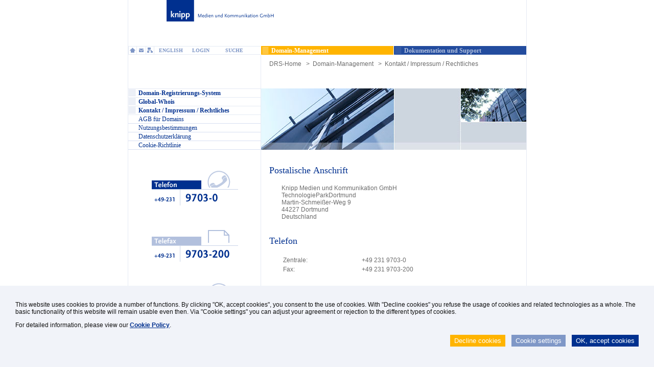

--- FILE ---
content_type: text/html;charset=UTF-8
request_url: https://drs.knipp.de/company/contact/overview.do
body_size: 50103
content:
<html>
<head>
<title>Knipp Medien und Kommunikation GmbH &gt; Domain-Management &gt; Kontakt / Impressum / Rechtliches</title>
<meta http-equiv="content-type" content="text/html; charset=utf-8">
<link rel="SHORTCUT ICON" href="/favicon.ico;jsessionid=2478962AFEC76B73F29532D1A7DCF9D6">
<script src='/res/js/jquery/jquery.js;jsessionid=2478962AFEC76B73F29532D1A7DCF9D6' type="text/javascript"></script>
<link rel="stylesheet" href='/res/css/kci.css;jsessionid=2478962AFEC76B73F29532D1A7DCF9D6' type="text/css">
<script src='/res/js/kci.js;jsessionid=2478962AFEC76B73F29532D1A7DCF9D6' type="text/javascript"></script>
<meta name="Author" content="Knipp Medien und Kommunikation GmbH">
<meta name="Publisher" content="Knipp Medien und Kommunikation GmbH">
<meta name="Copyright" content="Knipp Medien und Kommunikation GmbH">
<meta name="Keywords" content="Knipp, Medien, Kommunikation, Knipp Medien und Kommunikation, Agentur, Dortmund, NRW, Print, Domain, Domains, Internet, Provider, Unternehmen,">
<meta name="Description" content="Knipp Medien und Kommunikation GmbH: Durchdachte Internetkonzepte. Bei uns erhalten Sie alles aus einer Hand: von der Domain bis zur fertigen Website. Überprüfen Sie, ob Ihre Wunschdomain noch frei ist.">
<meta name="Audience" content="Alle">
<meta name="Content-language" content="DE">
<meta name="Robots" content="INDEX,FOLLOW">
<script type="text/javascript">
var CUSTOM_LANGUAGE = 'DE';
</script>
<script src='/res/js/showhide.js;jsessionid=2478962AFEC76B73F29532D1A7DCF9D6' type="text/javascript"></script>

<script type="text/javascript">
<!-- Variable for hiding the code and faq
   var itemsToHide=new Array();
   var allItems=new Array();
   var allItemsDisplayed=0;
// -->  
</script>

<!-- include cookie-consent code -->
<link href='/res/css/cookie-consent.css;jsessionid=2478962AFEC76B73F29532D1A7DCF9D6' rel="stylesheet" type="text/css">
<script src='/res/js/cookie-consent.js;jsessionid=2478962AFEC76B73F29532D1A7DCF9D6' type="text/javascript"></script>
<script src='/res/js/cookie-consent.i18n.js;jsessionid=2478962AFEC76B73F29532D1A7DCF9D6' type="text/javascript"></script>
<script type="text/javascript">
  var contextPath = "";
  var polUrl = contextPath + "/company/info/cookie-policy.do";
  
  // initialize the cookie settings
  function initCookieConsent() {
    cookieconsent.init ({
      // consent mode options
      // - opt-out (EU Cookies Directive)
      // - opt-in (GDPR, default)
      "consent_mode": "opt-in",
      // cookie_notification_style options
      // - notify (banner on page bottom)
      // - notify-top (banner on top)
      // - enforce (overlay with transparent background, default)
      "cookie_notification_style": "notify",
      // url referer for users to view the cookie policy
      "cookie_policy_url": polUrl,
      // the default language to use if browser setting is not applicable
      "default_language": "de"
    });
  }
  
  // add a (further) function call to onload event handling
  function addFuncToLoadEvent(func) {
    var oldonload = window.onload;
    if (typeof window.onload !== 'function') {
      window.onload = func;
    } else {
      window.onload = function() {
        if (oldonload) {
          oldonload();
        }
        func();
      };
    }
  }

  // portable, non-framework way of running a function at load time
  if (window.attachEvent) {
    window.attachEvent('onload', initCookieConsent);
  } else {
    addFuncToLoadEvent(initCookieConsent);
  }
</script>

</head>
<body >

<div id="overDiv" style="position:absolute; visibility:hidden; z-index:1000;">
<script type="text/javascript" src="/res/js/overlib.js"></script></div>
<script type="text/javascript">
<!--
function waitingWindowOpen() {
  var width=300;
  var height=200;
  var l=(screen.availWidth - width) / 2;
  var t=(screen.availHeight - height) / 2;
  var w=window.open("/pleasewait.jsp","WaitingWindow",
                     "width="+width
                    +",height="+height
                    +",screenX="+l
                    +",screenY="+t
                    +",left="+l
                    +",top="+t
                    +",scrollbars=1,resizable=1,menubar=no"
                   );
  w.focus();
}
function waitingWindowClose() {
  var w=window.open("/pleasewait.jsp?close=1","WaitingWindow","width=10,height=10,left=200,top=200");
  w.close();
}
-->
</script>
<table cellspacing="0" cellpadding="0" width="781" class="h100pc" align="center"><tr>
    <td class='tblborder'><img alt="" src="/res/image/spacer.gif" width="1" height="1" border="0"></td>
    <td class='logoarea'
      ><div class="logo"
        ><a href="/home.do;jsessionid=2478962AFEC76B73F29532D1A7DCF9D6"><img src="/res/image/logo.svg" alt="" border="0"></a></div
      ></td>
    <td class='tblborder'><img alt="" src="/res/image/spacer.gif" width="1" height="1" border="0"></td>
  </tr>
  <tr>
    <td class='tblborder'><img alt="" src="/res/image/spacer.gif" width="1" height="1" border="0"></td>
    <td><table cellspacing="0" cellpadding="0" width="100%"><tr>
    <td class='menuTopArea'><div style="position: absolute">
  <div id="topmenusearch" class="topMenuSearchShift">
    <form name="webSearchForm" method="post" action="/company/info/search_result.do;jsessionid=2478962AFEC76B73F29532D1A7DCF9D6"><input type="hidden" name="hits" value="10"><div class="topMenuSearchTop"><img src="/res/image/popup_top.gif" alt="" border="0"></div>
<div class="topMenuSearchBox"
  ><div class="topMenuSearchContent"
  ><div class="topMenuPopupTitle"
    >Suchen nach:</div>
<input type="text" name="searchTerm" value="" style="width: 182px;"><img alt="" src="/res/image/spacer.gif" width="6" height="1" border="0"><input type="image" style="display: none" id="n1" name="searchbtn"><svg xmlns="http://www.w3.org/2000/svg" height="16" onclick="var input = document.getElementById ('n1'); input.form.requestSubmit (input)" style="cursor: pointer; vertical-align: middle;" version="1.1" width="58"><rect fill="#fff" height="16" width="58"/><text fill="#00308f" font-family="ScalaSans" font-size="9.0" font-weight="bold" x="20" y="12">suchen</text><image height="16" xmlns:NS1="http://www.w3.org/1999/xlink" NS1:href="/res/svggen/icons/32_next_small.svg" href="/res/svggen/icons/32_next_small.svg" width="58" x="0" y="0"/></svg></div>
</div>
</form></div>
  <div id="topmenulogin" class="topMenuLoginShift">
    <form name="loginForm" method="post" action="/company/info/login_result.do;jsessionid=2478962AFEC76B73F29532D1A7DCF9D6"><div class="topMenuLoginTop"><img src="/res/image/popup_top.gif" alt="" border="0"></div>
<div class="topMenuLoginBox"
  ><div class="topMenuLoginContent"
    ><table cellspacing="0" cellpadding="0"><tr>
        <td><div class="topMenuPopupTitle"
              >Benutzer</div>
          <input type="text" name="user" style="width: 94px;"
          ></td>
          <td><img alt="" src="/res/image/spacer.gif" width="6" height="1" border="0"></td>
          <td><div class="topMenuPopupTitle"
                >Passwort</div>
            <input type="password" name="password"
            style="width: 82px;"></td>
          <td><img alt="" src="/res/image/spacer.gif" width="6" height="1" border="0"></td>
          <td
            style="vertical-align: bottom; padding-bottom: 1px;"><input type="image" style="display: none" id="n2" name="login"><svg xmlns="http://www.w3.org/2000/svg" height="16" onclick="var input = document.getElementById ('n2'); input.form.requestSubmit (input)" style="cursor: pointer; vertical-align: middle;" version="1.1" width="58"><rect fill="#fff" height="16" width="58"/><text fill="#00308f" font-family="ScalaSans" font-size="9.0" font-weight="bold" x="24" y="12">login</text><image height="16" xmlns:NS1="http://www.w3.org/1999/xlink" NS1:href="/res/svggen/icons/32_next_small.svg" href="/res/svggen/icons/32_next_small.svg" width="58" x="0" y="0"/></svg></td>
        </tr>
      </table></div>
</div>
</form></div>
</div>
<table cellspacing="0" cellpadding="0"><tr>
<td><svg xmlns="http://www.w3.org/2000/svg" height="17" id="ro_img_homeempty" onmouseout="ro_Normal ('homeempty')" onmouseover="ro_Over ('homeempty')" version="1.1" width="17"><rect fill="#fff" height="17" width="17"/><text fill="#000" font-family="ScalaSans" font-size="12.0" font-weight="normal" x="1" y="1"/><path d="M1 1v15h15v-15ZM0 0h17v17h-17Z" fill="#e5eaf4"/><image class="btr-blcr9" height="10" xmlns:NS1="http://www.w3.org/1999/xlink" NS1:href="/res/svggen/icons/33_menu_home.svg" href="/res/svggen/icons/33_menu_home.svg" width="11" x="3" y="3"/><image class="btr-blcra" height="10" xmlns:NS1="http://www.w3.org/1999/xlink" NS1:href="/res/svggen/icons/33mo_menu_home.svg" href="/res/svggen/icons/33mo_menu_home.svg" width="11" x="3" y="3"/><a xmlns="" xmlns:NS1="http://www.w3.org/1999/xlink" NS1:href="/home.do" href="/home.do" pointer-events="fill" target="_top"><rect fill="none" height="17" width="17"/></a><defs><style type="text/css">#ro_img_homeempty.hover .btr-blcr9 { visibility: hidden; }
#ro_img_homeempty:not(.hover) .btr-blcra { visibility: hidden; }
</style></defs></svg></td>
<td><svg xmlns="http://www.w3.org/2000/svg" height="17" id="ro_img_mailempty" onmouseout="ro_Normal ('mailempty')" onmouseover="ro_Over ('mailempty')" version="1.1" width="17"><rect fill="#fff" height="17" width="17"/><text fill="#000" font-family="ScalaSans" font-size="12.0" font-weight="normal" x="0" y="1"/><rect fill="#e5eaf4" height="1" width="17"/><rect fill="#e5eaf4" height="1" width="17" y="16"/><image class="btr-blcrb" height="7" xmlns:NS1="http://www.w3.org/1999/xlink" NS1:href="/res/svggen/icons/34_menu_mail.svg" href="/res/svggen/icons/34_menu_mail.svg" width="9" x="4" y="5"/><image class="btr-blcrc" height="7" xmlns:NS1="http://www.w3.org/1999/xlink" NS1:href="/res/svggen/icons/34mo_menu_mail.svg" href="/res/svggen/icons/34mo_menu_mail.svg" width="9" x="4" y="5"/><a xmlns="" xmlns:NS1="http://www.w3.org/1999/xlink" NS1:href="/company/contact/overview.do" href="/company/contact/overview.do" pointer-events="fill" target="_top"><rect fill="none" height="17" width="17"/></a><defs><style type="text/css">#ro_img_mailempty.hover .btr-blcrb { visibility: hidden; }
#ro_img_mailempty:not(.hover) .btr-blcrc { visibility: hidden; }
</style></defs></svg></td>
<td><svg xmlns="http://www.w3.org/2000/svg" height="17" id="ro_img_sitemapempty" onmouseout="ro_Normal ('sitemapempty')" onmouseover="ro_Over ('sitemapempty')" version="1.1" width="17"><rect fill="#fff" height="17" width="17"/><text fill="#000" font-family="ScalaSans" font-size="12.0" font-weight="normal" x="1" y="1"/><path d="M1 1v15h15v-15ZM0 0h17v17h-17Z" fill="#e5eaf4"/><image class="btr-blcrd" height="10" xmlns:NS1="http://www.w3.org/1999/xlink" NS1:href="/res/svggen/icons/35_menu_map.svg" href="/res/svggen/icons/35_menu_map.svg" width="11" x="3" y="3"/><image class="btr-blcre" height="10" xmlns:NS1="http://www.w3.org/1999/xlink" NS1:href="/res/svggen/icons/35mo_menu_map.svg" href="/res/svggen/icons/35mo_menu_map.svg" width="11" x="3" y="3"/><a xmlns="" xmlns:NS1="http://www.w3.org/1999/xlink" NS1:href="javascript:OpenSitemap('/sitemap.do');//" href="javascript:OpenSitemap('/sitemap.do');//" pointer-events="fill" target="_top"><rect fill="none" height="17" width="17"/></a><defs><style type="text/css">#ro_img_sitemapempty.hover .btr-blcrd { visibility: hidden; }
#ro_img_sitemapempty:not(.hover) .btr-blcre { visibility: hidden; }
</style></defs></svg></td>
    <td><svg xmlns="http://www.w3.org/2000/svg" height="17" id="ro_img_lang_menu" onmouseout="ro_Normal ('lang_menu')" onmouseover="ro_Over ('lang_menu')" version="1.1" width="65"><rect fill="#fff" height="17" width="65"/><text class="btr-blcrf" font-family="ScalaSans" font-size="10.0" font-weight="bold" x="9" y="12">ENGLISH</text><rect fill="#e5eaf4" height="1" width="65"/><rect fill="#e5eaf4" height="1" width="65" y="16"/><a xmlns="" xmlns:NS1="http://www.w3.org/1999/xlink" NS1:href="javascript:changeLang('');" href="javascript:changeLang('');" pointer-events="fill" target="_top"><rect fill="none" height="17" width="65"/></a><defs><style type="text/css">#ro_img_lang_menu:not(.hover) .btr-blcrf { fill: #7f97c7; }
#ro_img_lang_menu.hover .btr-blcrf { fill: #00308f; }
</style></defs></svg></td>
<td><svg xmlns="http://www.w3.org/2000/svg" height="17" id="ro_img_login_menu" onmouseout="ro_Normal ('login_menu')" onmouseover="ro_Over ('login_menu')" version="1.1" width="65"><rect fill="#fff" height="17" width="65"/><text class="btr-blcrg" font-family="ScalaSans" font-size="10.0" font-weight="bold" x="9" y="12">LOGIN</text><rect fill="#e5eaf4" height="1" width="65"/><rect fill="#e5eaf4" height="1" width="65" y="16"/><a xmlns="" xmlns:NS1="http://www.w3.org/1999/xlink" NS1:href="javascript:changeVisibility('topmenulogin','topmenusearch');//" href="javascript:changeVisibility('topmenulogin','topmenusearch');//" pointer-events="fill" target="_top"><rect fill="none" height="17" width="65"/></a><defs><style type="text/css">#ro_img_login_menu:not(.hover) .btr-blcrg { fill: #7f97c7; }
#ro_img_login_menu.hover .btr-blcrg { fill: #00308f; }
</style></defs></svg></td>
<td><svg xmlns="http://www.w3.org/2000/svg" height="17" id="ro_img_search_menu" onmouseout="ro_Normal ('search_menu')" onmouseover="ro_Over ('search_menu')" version="1.1" width="65"><rect fill="#fff" height="17" width="65"/><text class="btr-blcrh" font-family="ScalaSans" font-size="10.0" font-weight="bold" x="9" y="12">SUCHE</text><rect fill="#e5eaf4" height="1" width="65"/><rect fill="#e5eaf4" height="1" width="65" y="16"/><a xmlns="" xmlns:NS1="http://www.w3.org/1999/xlink" NS1:href="javascript:changeVisibility('topmenusearch','topmenulogin');//" href="javascript:changeVisibility('topmenusearch','topmenulogin');//" pointer-events="fill" target="_top"><rect fill="none" height="17" width="65"/></a><defs><style type="text/css">#ro_img_search_menu:not(.hover) .btr-blcrh { fill: #7f97c7; }
#ro_img_search_menu.hover .btr-blcrh { fill: #00308f; }
</style></defs></svg></td>
<td><svg xmlns="http://www.w3.org/2000/svg" height="17" id="ro_img_topspacerempty" onmouseout="void ('topspacerempty')" onmouseover="void ('topspacerempty')" version="1.1" width="13"><rect fill="#fff" height="17" width="13"/><text fill="#000" font-family="ScalaSans" font-size="12.0" font-weight="normal" x="0" y="1"/><rect fill="#e5eaf4" height="1" width="13"/><rect fill="#e5eaf4" height="1" width="13" y="16"/><a xmlns="" xmlns:NS1="http://www.w3.org/1999/xlink" NS1:href="#" href="#" pointer-events="fill" target="_top"><rect fill="none" height="17" width="13"/></a></svg></td>
<td><div
      style="position: absolute"
      ><div
        id='company_menusubs'
        class="topChildrenShift"
        ><div
          class="topChildren"
          onmouseover="mainOver('company_menu')"
          onmouseout="mainOut('company_menu')"
          ><svg xmlns="http://www.w3.org/2000/svg" height="16" id="ro_img_company_menudomains_drs_menu" onmouseout="ro_Normal ('company_menudomains_drs_menu')" onmouseover="ro_Over ('company_menudomains_drs_menu')" version="1.1" width="257"><rect class="btr-blcri" height="16" width="257"/><text fill="#00308f" font-family="ScalaSans" font-size="12.0" font-weight="normal" x="20" y="12">Domain-Registrierungs-System</text><rect fill="#d8e0f2" height="1" width="257"/><a xmlns="" xmlns:NS1="http://www.w3.org/1999/xlink" NS1:href="/domains/drs/overview.do" href="/domains/drs/overview.do" pointer-events="fill" target="_top"><rect fill="none" height="16" width="257"/></a><defs><style type="text/css">#ro_img_company_menudomains_drs_menu:not(.hover) .btr-blcri { fill: #f0f4fd; }
#ro_img_company_menudomains_drs_menu.hover .btr-blcri { fill: #e6ebf4; }
</style></defs></svg><svg xmlns="http://www.w3.org/2000/svg" height="16" id="ro_img_company_menudomains_global_whois_menu" onmouseout="ro_Normal ('company_menudomains_global_whois_menu')" onmouseover="ro_Over ('company_menudomains_global_whois_menu')" version="1.1" width="257"><rect class="btr-blcrj" height="16" width="257"/><text fill="#00308f" font-family="ScalaSans" font-size="12.0" font-weight="normal" x="20" y="12">Global-Whois</text><rect fill="#d8e0f2" height="1" width="257"/><a xmlns="" xmlns:NS1="http://www.w3.org/1999/xlink" NS1:href="/domains/whois/whois.do" href="/domains/whois/whois.do" pointer-events="fill" target="_top"><rect fill="none" height="16" width="257"/></a><defs><style type="text/css">#ro_img_company_menudomains_global_whois_menu:not(.hover) .btr-blcrj { fill: #f0f4fd; }
#ro_img_company_menudomains_global_whois_menu.hover .btr-blcrj { fill: #e6ebf4; }
</style></defs></svg><svg xmlns="http://www.w3.org/2000/svg" height="16" id="ro_img_company_menucompany_contact_menu" onmouseout="ro_Normal ('company_menucompany_contact_menu')" onmouseover="ro_Over ('company_menucompany_contact_menu')" version="1.1" width="257"><rect class="btr-blcrk" height="16" width="257"/><text fill="#00308f" font-family="ScalaSans" font-size="12.0" font-weight="normal" x="20" y="12">Kontakt / Impressum / Rechtliches</text><rect fill="#d8e0f2" height="1" width="257"/><a xmlns="" xmlns:NS1="http://www.w3.org/1999/xlink" NS1:href="/company/contact/overview.do" href="/company/contact/overview.do" pointer-events="fill" target="_top"><rect fill="none" height="16" width="257"/></a><defs><style type="text/css">#ro_img_company_menucompany_contact_menu:not(.hover) .btr-blcrk { fill: #f0f4fd; }
#ro_img_company_menucompany_contact_menu.hover .btr-blcrk { fill: #e6ebf4; }
</style></defs></svg></div></div></div>
<svg xmlns="http://www.w3.org/2000/svg" height="17" id="ro_img_company_menu" onmouseout="mainOut ('company_menu')" onmouseover="mainOver ('company_menu')" version="1.1" width="260"><rect fill="#ffb400" height="17" width="260"/><text fill="#fff" font-family="ScalaSans" font-size="12.0" font-weight="bold" x="21" y="13">Domain-Management</text><rect fill="#fff" height="17" width="1"/><image height="13" xmlns:NS1="http://www.w3.org/1999/xlink" NS1:href="/res/svggen/icons/01-04_bright.svg" href="/res/svggen/icons/01-04_bright.svg" width="11" x="4" y="2"/><a xmlns="" xmlns:NS1="http://www.w3.org/1999/xlink" NS1:href="/domains/drs/overview.do" href="/domains/drs/overview.do" pointer-events="fill" target="_top"><rect fill="none" height="17" width="260"/></a></svg></td>
<td><div
      style="position: absolute"
      ><div
        id='domains_menusubs'
        class="topChildrenShift"
        ><div
          class="topChildren"
          onmouseover="mainOver('domains_menu')"
          onmouseout="mainOut('domains_menu')"
          ><svg xmlns="http://www.w3.org/2000/svg" height="16" id="ro_img_domains_menudomains_drs_overview_menu" onmouseout="ro_Normal ('domains_menudomains_drs_overview_menu')" onmouseover="ro_Over ('domains_menudomains_drs_overview_menu')" version="1.1" width="257"><rect class="btr-blcrl" height="16" width="257"/><text fill="#00308f" font-family="ScalaSans" font-size="12.0" font-weight="normal" x="20" y="12">DRS-Dokumentation</text><rect fill="#d8e0f2" height="1" width="257"/><a xmlns="" xmlns:NS1="http://www.w3.org/1999/xlink" NS1:href="/domains/drs/ataglance.do" href="/domains/drs/ataglance.do" pointer-events="fill" target="_top"><rect fill="none" height="16" width="257"/></a><defs><style type="text/css">#ro_img_domains_menudomains_drs_overview_menu:not(.hover) .btr-blcrl { fill: #f0f4fd; }
#ro_img_domains_menudomains_drs_overview_menu.hover .btr-blcrl { fill: #e6ebf4; }
</style></defs></svg><svg xmlns="http://www.w3.org/2000/svg" height="16" id="ro_img_domains_menudomains_general_faq_menu" onmouseout="ro_Normal ('domains_menudomains_general_faq_menu')" onmouseover="ro_Over ('domains_menudomains_general_faq_menu')" version="1.1" width="257"><rect class="btr-blcrm" height="16" width="257"/><text fill="#00308f" font-family="ScalaSans" font-size="12.0" font-weight="normal" x="20" y="12">Allgemeine Fragen und Antworten</text><rect fill="#d8e0f2" height="1" width="257"/><a xmlns="" xmlns:NS1="http://www.w3.org/1999/xlink" NS1:href="/domains/faqgeneral.do" href="/domains/faqgeneral.do" pointer-events="fill" target="_top"><rect fill="none" height="16" width="257"/></a><defs><style type="text/css">#ro_img_domains_menudomains_general_faq_menu:not(.hover) .btr-blcrm { fill: #f0f4fd; }
#ro_img_domains_menudomains_general_faq_menu.hover .btr-blcrm { fill: #e6ebf4; }
</style></defs></svg><svg xmlns="http://www.w3.org/2000/svg" height="16" id="ro_img_domains_menudomains_wap_menu" onmouseout="ro_Normal ('domains_menudomains_wap_menu')" onmouseover="ro_Over ('domains_menudomains_wap_menu')" version="1.1" width="257"><rect class="btr-blcrn" height="16" width="257"/><text fill="#00308f" font-family="ScalaSans" font-size="12.0" font-weight="normal" x="20" y="12">Whois Accuracy Program (WAP)</text><rect fill="#d8e0f2" height="1" width="257"/><a xmlns="" xmlns:NS1="http://www.w3.org/1999/xlink" NS1:href="/domains/wap.do" href="/domains/wap.do" pointer-events="fill" target="_top"><rect fill="none" height="16" width="257"/></a><defs><style type="text/css">#ro_img_domains_menudomains_wap_menu:not(.hover) .btr-blcrn { fill: #f0f4fd; }
#ro_img_domains_menudomains_wap_menu.hover .btr-blcrn { fill: #e6ebf4; }
</style></defs></svg><svg xmlns="http://www.w3.org/2000/svg" height="16" id="ro_img_domains_menudomains_domain_types_menu" onmouseout="ro_Normal ('domains_menudomains_domain_types_menu')" onmouseover="ro_Over ('domains_menudomains_domain_types_menu')" version="1.1" width="257"><rect class="btr-blcro" height="16" width="257"/><text fill="#00308f" font-family="ScalaSans" font-size="12.0" font-weight="normal" x="20" y="12">Domain-Typen</text><rect fill="#d8e0f2" height="1" width="257"/><a xmlns="" xmlns:NS1="http://www.w3.org/1999/xlink" NS1:href="/domains/types/overview.do" href="/domains/types/overview.do" pointer-events="fill" target="_top"><rect fill="none" height="16" width="257"/></a><defs><style type="text/css">#ro_img_domains_menudomains_domain_types_menu:not(.hover) .btr-blcro { fill: #f0f4fd; }
#ro_img_domains_menudomains_domain_types_menu.hover .btr-blcro { fill: #e6ebf4; }
</style></defs></svg><svg xmlns="http://www.w3.org/2000/svg" height="16" id="ro_img_domains_menudomains_internationalised_domains_idn_menu" onmouseout="ro_Normal ('domains_menudomains_internationalised_domains_idn_menu')" onmouseover="ro_Over ('domains_menudomains_internationalised_domains_idn_menu')" version="1.1" width="257"><rect class="btr-blcrp" height="16" width="257"/><text fill="#00308f" font-family="ScalaSans" font-size="12.0" font-weight="normal" x="20" y="12">Internationalisierte Domainnamen (IDN)</text><rect fill="#d8e0f2" height="1" width="257"/><a xmlns="" xmlns:NS1="http://www.w3.org/1999/xlink" NS1:href="/domains/idn/overview.do" href="/domains/idn/overview.do" pointer-events="fill" target="_top"><rect fill="none" height="16" width="257"/></a><defs><style type="text/css">#ro_img_domains_menudomains_internationalised_domains_idn_menu:not(.hover) .btr-blcrp { fill: #f0f4fd; }
#ro_img_domains_menudomains_internationalised_domains_idn_menu.hover .btr-blcrp { fill: #e6ebf4; }
</style></defs></svg><svg xmlns="http://www.w3.org/2000/svg" height="16" id="ro_img_domains_menudomains_bundle_menu" onmouseout="ro_Normal ('domains_menudomains_bundle_menu')" onmouseover="ro_Over ('domains_menudomains_bundle_menu')" version="1.1" width="257"><rect class="btr-blcrq" height="16" width="257"/><text fill="#00308f" font-family="ScalaSans" font-size="12.0" font-weight="normal" x="20" y="12">Leistungspaket</text><rect fill="#d8e0f2" height="1" width="257"/><a xmlns="" xmlns:NS1="http://www.w3.org/1999/xlink" NS1:href="/domains/bundle.do" href="/domains/bundle.do" pointer-events="fill" target="_top"><rect fill="none" height="16" width="257"/></a><defs><style type="text/css">#ro_img_domains_menudomains_bundle_menu:not(.hover) .btr-blcrq { fill: #f0f4fd; }
#ro_img_domains_menudomains_bundle_menu.hover .btr-blcrq { fill: #e6ebf4; }
</style></defs></svg><svg xmlns="http://www.w3.org/2000/svg" height="16" id="ro_img_domains_menudomains_mailboxes_menu" onmouseout="ro_Normal ('domains_menudomains_mailboxes_menu')" onmouseover="ro_Over ('domains_menudomains_mailboxes_menu')" version="1.1" width="257"><rect class="btr-blcrr" height="16" width="257"/><text fill="#00308f" font-family="ScalaSans" font-size="12.0" font-weight="normal" x="20" y="12">Mailboxen</text><rect fill="#d8e0f2" height="1" width="257"/><a xmlns="" xmlns:NS1="http://www.w3.org/1999/xlink" NS1:href="/domains/mailboxes.do" href="/domains/mailboxes.do" pointer-events="fill" target="_top"><rect fill="none" height="16" width="257"/></a><defs><style type="text/css">#ro_img_domains_menudomains_mailboxes_menu:not(.hover) .btr-blcrr { fill: #f0f4fd; }
#ro_img_domains_menudomains_mailboxes_menu.hover .btr-blcrr { fill: #e6ebf4; }
</style></defs></svg><svg xmlns="http://www.w3.org/2000/svg" height="16" id="ro_img_domains_menudomains_pricelist_menu" onmouseout="ro_Normal ('domains_menudomains_pricelist_menu')" onmouseover="ro_Over ('domains_menudomains_pricelist_menu')" version="1.1" width="257"><rect class="btr-blcrs" height="16" width="257"/><text fill="#00308f" font-family="ScalaSans" font-size="12.0" font-weight="normal" x="20" y="12">Preisübersicht</text><rect fill="#d8e0f2" height="1" width="257"/><a xmlns="" xmlns:NS1="http://www.w3.org/1999/xlink" NS1:href="/domains/pricelist.do" href="/domains/pricelist.do" pointer-events="fill" target="_top"><rect fill="none" height="16" width="257"/></a><defs><style type="text/css">#ro_img_domains_menudomains_pricelist_menu:not(.hover) .btr-blcrs { fill: #f0f4fd; }
#ro_img_domains_menudomains_pricelist_menu.hover .btr-blcrs { fill: #e6ebf4; }
</style></defs></svg><svg xmlns="http://www.w3.org/2000/svg" height="16" id="ro_img_domains_menudomains_premium_partner_programm_p3_menu" onmouseout="ro_Normal ('domains_menudomains_premium_partner_programm_p3_menu')" onmouseover="ro_Over ('domains_menudomains_premium_partner_programm_p3_menu')" version="1.1" width="257"><rect class="btr-blcrt" height="16" width="257"/><text fill="#00308f" font-family="ScalaSans" font-size="12.0" font-weight="normal" x="20" y="12">Premium-Partner-Programm (P3)</text><rect fill="#d8e0f2" height="1" width="257"/><a xmlns="" xmlns:NS1="http://www.w3.org/1999/xlink" NS1:href="/domains/p3/overview.do" href="/domains/p3/overview.do" pointer-events="fill" target="_top"><rect fill="none" height="16" width="257"/></a><defs><style type="text/css">#ro_img_domains_menudomains_premium_partner_programm_p3_menu:not(.hover) .btr-blcrt { fill: #f0f4fd; }
#ro_img_domains_menudomains_premium_partner_programm_p3_menu.hover .btr-blcrt { fill: #e6ebf4; }
</style></defs></svg><svg xmlns="http://www.w3.org/2000/svg" height="16" id="ro_img_domains_menudomains_glossar_menu" onmouseout="ro_Normal ('domains_menudomains_glossar_menu')" onmouseover="ro_Over ('domains_menudomains_glossar_menu')" version="1.1" width="257"><rect class="btr-blcru" height="16" width="257"/><text fill="#00308f" font-family="ScalaSans" font-size="12.0" font-weight="normal" x="20" y="12">Glossar</text><rect fill="#d8e0f2" height="1" width="257"/><a xmlns="" xmlns:NS1="http://www.w3.org/1999/xlink" NS1:href="/domains/glossary.do" href="/domains/glossary.do" pointer-events="fill" target="_top"><rect fill="none" height="16" width="257"/></a><defs><style type="text/css">#ro_img_domains_menudomains_glossar_menu:not(.hover) .btr-blcru { fill: #f0f4fd; }
#ro_img_domains_menudomains_glossar_menu.hover .btr-blcru { fill: #e6ebf4; }
</style></defs></svg><svg xmlns="http://www.w3.org/2000/svg" height="16" id="ro_img_domains_menudomains_support_menu" onmouseout="ro_Normal ('domains_menudomains_support_menu')" onmouseover="ro_Over ('domains_menudomains_support_menu')" version="1.1" width="257"><rect class="btr-blcrv" height="16" width="257"/><text fill="#00308f" font-family="ScalaSans" font-size="12.0" font-weight="normal" x="20" y="12">Support</text><rect fill="#d8e0f2" height="1" width="257"/><a xmlns="" xmlns:NS1="http://www.w3.org/1999/xlink" NS1:href="/domains/support.do" href="/domains/support.do" pointer-events="fill" target="_top"><rect fill="none" height="16" width="257"/></a><defs><style type="text/css">#ro_img_domains_menudomains_support_menu:not(.hover) .btr-blcrv { fill: #f0f4fd; }
#ro_img_domains_menudomains_support_menu.hover .btr-blcrv { fill: #e6ebf4; }
</style></defs></svg></div></div></div>
<svg xmlns="http://www.w3.org/2000/svg" height="17" id="ro_img_domains_menu" onmouseout="mainOut ('domains_menu')" onmouseover="mainOver ('domains_menu')" version="1.1" width="260"><rect fill="#234c9e" height="17" width="260"/><text class="btr-blcrw" font-family="ScalaSans" font-size="12.0" font-weight="bold" x="21" y="13">Dokumentation und Support</text><rect fill="#fff" height="17" width="1"/><image height="13" xmlns:NS1="http://www.w3.org/1999/xlink" NS1:href="/res/svggen/icons/03_domains.svg" href="/res/svggen/icons/03_domains.svg" width="11" x="4" y="2"/><a xmlns="" xmlns:NS1="http://www.w3.org/1999/xlink" NS1:href="/domains/overview.do" href="/domains/overview.do" pointer-events="fill" target="_top"><rect fill="none" height="17" width="260"/></a><defs><style type="text/css">#ro_img_domains_menu:not(.hover) .btr-blcrw { fill: #b3c1de; }
#ro_img_domains_menu.hover .btr-blcrw { fill: #fff; }
</style></defs></svg></td>
</tr>
</table></td>
  </TR>
  <tr>
    <td><img alt="" src="/res/image/spacer.gif" width="1" height="1" border="0"></td>
  </TR>
  <tr>
    <td><table cellspacing="0" cellpadding="0" width="100%"><tr>
    <td colspan="3"><table cellspacing="0" cellpadding="0" width="100%"><tr>
  <td class='menuUnderArea'><img alt="" src="/res/image/spacer.gif" width="1" height="1" border="0"></td>
  <td class='tblborder'><img alt="" src="/res/image/spacer.gif" width="1" height="1" border="0"></td>
  <td class='pathArea'><div class="pathContainer"><a href="/home.do;jsessionid=2478962AFEC76B73F29532D1A7DCF9D6">DRS-Home</a>&nbsp;&nbsp;
<span class="pathSeparator">&gt;</span>&nbsp; <a href="/domains/drs/overview.do;jsessionid=2478962AFEC76B73F29532D1A7DCF9D6">Domain-Management</a>&nbsp;&nbsp;
<span class="pathSeparator">&gt;</span>&nbsp; <a href="/company/contact/overview.do;jsessionid=2478962AFEC76B73F29532D1A7DCF9D6">Kontakt / Impressum / Rechtliches</a>&nbsp;&nbsp;
</div><img alt="" src="/res/image/spacer.gif" width="1" height="1" border="0"></td>
</tr>
</table></td>
  </tr>
  </table></td>
  </TR>
</table></td>
    <td class='tblborder'><img alt="" src="/res/image/spacer.gif" width="1" height="1" border="0"></td>
  </tr>
  <tr>
    <td class='tblborder'><img alt="" src="/res/image/spacer.gif" width="1" height="1" border="0"></td>
    <td class="contentArea"><table cellspacing="0" cellpadding="0" width="779" class="h100pc"><tr>
    <td class='contentLeftArea'><table cellspacing="0" cellpadding="0" class="leftMenu"><tr>
    <td class="tblborder"><img alt="" src="/res/image/spacer.gif" width="1" height="1" border="0"></td>
  </tr>
<tr><td><div
      style="position: absolute"
      ><div
        id='domains_drs_menusubs'
        class="leftChildrenShift"
        ><div
          class="leftChildren"
          onmouseover="mainOver('domains_drs_menu')"
          onmouseout="mainOut('domains_drs_menu')"
          ><svg xmlns="http://www.w3.org/2000/svg" height="16" id="ro_img_domains_drs_menucompany_infos_login_menu" onmouseout="ro_Normal ('domains_drs_menucompany_infos_login_menu')" onmouseover="ro_Over ('domains_drs_menucompany_infos_login_menu')" version="1.1" width="183"><rect class="btr-blcrx" height="16" width="183"/><text fill="#00308f" font-family="ScalaSans" font-size="12.0" font-weight="normal" x="23" y="11">Login und Registrierung</text><rect fill="#d8e0f2" height="1" width="183" y="15"/><a xmlns="" xmlns:NS1="http://www.w3.org/1999/xlink" NS1:href="/company/info/login.do" href="/company/info/login.do" pointer-events="fill" target="_top"><rect fill="none" height="16" width="183"/></a><defs><style type="text/css">#ro_img_domains_drs_menucompany_infos_login_menu:not(.hover) .btr-blcrx { fill: #f0f4fd; }
#ro_img_domains_drs_menucompany_infos_login_menu.hover .btr-blcrx { fill: #e6ebf4; }
</style></defs></svg></div></div></div>
<svg xmlns="http://www.w3.org/2000/svg" height="17" id="ro_img_domains_drs_menu" onmouseout="mainOut ('domains_drs_menu')" onmouseover="mainOver ('domains_drs_menu')" version="1.1" width="259"><rect class="btr-blcry" height="17" width="259"/><text fill="#00308f" font-family="ScalaSans" font-size="12.0" font-weight="bold" x="20" y="12">Domain-Registrierungs-System</text><rect class="btr-blcrz" height="16" width="1" x="258"/><rect class="btr-blcs0" height="1" width="259" y="16"/><rect class="btr-blcs0" height="1" width="259" y="16"/><image height="13" xmlns:NS1="http://www.w3.org/1999/xlink" NS1:href="/res/svggen/icons/01_unternehmen.svg" href="/res/svggen/icons/01_unternehmen.svg" width="13" x="1" y="1"/><image class="btr-blcs1" height="7" xmlns:NS1="http://www.w3.org/1999/xlink" NS1:href="/res/svggen/icons/06_menudown.svg" href="/res/svggen/icons/06_menudown.svg" width="13" x="237" y="5"/><a xmlns="" xmlns:NS1="http://www.w3.org/1999/xlink" NS1:href="/domains/drs/overview.do" href="/domains/drs/overview.do" pointer-events="fill" target="_top"><rect fill="none" height="17" width="259"/></a><defs><style type="text/css">#ro_img_domains_drs_menu:not(.hover) .btr-blcry { fill: #fff; }
#ro_img_domains_drs_menu.hover .btr-blcry { fill: #f0f4fd; }
#ro_img_domains_drs_menu:not(.hover) .btr-blcrz { fill: #fff; }
#ro_img_domains_drs_menu.hover .btr-blcrz { visibility: hidden; }
#ro_img_domains_drs_menu:not(.hover) .btr-blcs0 { fill: #e5eaf4; }
#ro_img_domains_drs_menu.hover .btr-blcs0 { visibility: hidden; }
#ro_img_domains_drs_menu:not(.hover) .btr-blcs1 { visibility: hidden; }
</style></defs></svg></td>
</tr><tr><td><svg xmlns="http://www.w3.org/2000/svg" height="17" id="ro_img_domains_global_whois_menu" onmouseout="singleOut ('domains_global_whois_menu')" onmouseover="singleOver ('domains_global_whois_menu')" version="1.1" width="259"><rect class="btr-blcs2" height="17" width="259"/><text fill="#00308f" font-family="ScalaSans" font-size="12.0" font-weight="bold" x="20" y="12">Global-Whois</text><rect fill="#e5eaf4" height="1" width="259" y="16"/><image height="13" xmlns:NS1="http://www.w3.org/1999/xlink" NS1:href="/res/svggen/icons/01_unternehmen.svg" href="/res/svggen/icons/01_unternehmen.svg" width="13" x="1" y="1"/><a xmlns="" xmlns:NS1="http://www.w3.org/1999/xlink" NS1:href="/domains/whois/whois.do" href="/domains/whois/whois.do" pointer-events="fill" target="_top"><rect fill="none" height="17" width="259"/></a><defs><style type="text/css">#ro_img_domains_global_whois_menu:not(.hover) .btr-blcs2 { fill: #fff; }
#ro_img_domains_global_whois_menu.hover .btr-blcs2 { fill: #f0f4fd; }
</style></defs></svg></td></tr><tr><td><svg xmlns="http://www.w3.org/2000/svg" height="17" id="ro_img_company_contact_menu" onmouseout="singleOut ('company_contact_menu')" onmouseover="singleOver ('company_contact_menu')" version="1.1" width="259"><rect class="btr-blcs3" height="17" width="259"/><text fill="#00308f" font-family="ScalaSans" font-size="12.0" font-weight="bold" x="20" y="12">Kontakt / Impressum / Rechtliches</text><rect fill="#e5eaf4" height="1" width="259" y="16"/><image height="13" xmlns:NS1="http://www.w3.org/1999/xlink" NS1:href="/res/svggen/icons/01_unternehmen.svg" href="/res/svggen/icons/01_unternehmen.svg" width="13" x="1" y="1"/><a xmlns="" xmlns:NS1="http://www.w3.org/1999/xlink" NS1:href="/company/contact/overview.do" href="/company/contact/overview.do" pointer-events="fill" target="_top"><rect fill="none" height="17" width="259"/></a><defs><style type="text/css">#ro_img_company_contact_menu:not(.hover) .btr-blcs3 { fill: #fff; }
#ro_img_company_contact_menu.hover .btr-blcs3 { fill: #f0f4fd; }
</style></defs></svg></td></tr><tr><td><svg xmlns="http://www.w3.org/2000/svg" height="17" id="ro_img_company_infos_agb_domains_menu" onmouseout="singleOut ('company_infos_agb_domains_menu')" onmouseover="singleOver ('company_infos_agb_domains_menu')" version="1.1" width="259"><rect class="btr-blcs4" height="17" width="259"/><text fill="#00308f" font-family="ScalaSans" font-size="12.0" font-weight="normal" x="20" y="12">AGB für Domains</text><rect fill="#d8e0f2" height="1" width="259" y="16"/><a xmlns="" xmlns:NS1="http://www.w3.org/1999/xlink" NS1:href="/company/info/agb/domains.do" href="/company/info/agb/domains.do" pointer-events="fill" target="_top"><rect fill="none" height="17" width="259"/></a><defs><style type="text/css">#ro_img_company_infos_agb_domains_menu:not(.hover) .btr-blcs4 { fill: #fff; }
#ro_img_company_infos_agb_domains_menu.hover .btr-blcs4 { fill: #f0f4fd; }
</style></defs></svg></td></tr><tr><td><svg xmlns="http://www.w3.org/2000/svg" height="17" id="ro_img_company_infos_terms_of_use_menu" onmouseout="singleOut ('company_infos_terms_of_use_menu')" onmouseover="singleOver ('company_infos_terms_of_use_menu')" version="1.1" width="259"><rect class="btr-blcs5" height="17" width="259"/><text fill="#00308f" font-family="ScalaSans" font-size="12.0" font-weight="normal" x="20" y="12">Nutzungsbestimmungen</text><rect fill="#d8e0f2" height="1" width="259" y="16"/><a xmlns="" xmlns:NS1="http://www.w3.org/1999/xlink" NS1:href="/company/info/termsofuse.do" href="/company/info/termsofuse.do" pointer-events="fill" target="_top"><rect fill="none" height="17" width="259"/></a><defs><style type="text/css">#ro_img_company_infos_terms_of_use_menu:not(.hover) .btr-blcs5 { fill: #fff; }
#ro_img_company_infos_terms_of_use_menu.hover .btr-blcs5 { fill: #f0f4fd; }
</style></defs></svg></td></tr><tr><td><svg xmlns="http://www.w3.org/2000/svg" height="17" id="ro_img_company_infos_privacy_menu" onmouseout="singleOut ('company_infos_privacy_menu')" onmouseover="singleOver ('company_infos_privacy_menu')" version="1.1" width="259"><rect class="btr-blcs6" height="17" width="259"/><text fill="#00308f" font-family="ScalaSans" font-size="12.0" font-weight="normal" x="20" y="12">Datenschutzerklärung</text><rect fill="#d8e0f2" height="1" width="259" y="16"/><a xmlns="" xmlns:NS1="http://www.w3.org/1999/xlink" NS1:href="/company/info/privacy.do" href="/company/info/privacy.do" pointer-events="fill" target="_top"><rect fill="none" height="17" width="259"/></a><defs><style type="text/css">#ro_img_company_infos_privacy_menu:not(.hover) .btr-blcs6 { fill: #fff; }
#ro_img_company_infos_privacy_menu.hover .btr-blcs6 { fill: #f0f4fd; }
</style></defs></svg></td></tr><tr><td><svg xmlns="http://www.w3.org/2000/svg" height="17" id="ro_img_company_infos_cookie_policy_menu" onmouseout="singleOut ('company_infos_cookie_policy_menu')" onmouseover="singleOver ('company_infos_cookie_policy_menu')" version="1.1" width="259"><rect class="btr-blcs7" height="17" width="259"/><text fill="#00308f" font-family="ScalaSans" font-size="12.0" font-weight="normal" x="20" y="12">Cookie-Richtlinie</text><rect fill="#d8e0f2" height="1" width="259" y="16"/><a xmlns="" xmlns:NS1="http://www.w3.org/1999/xlink" NS1:href="/company/info/cookie-policy.do" href="/company/info/cookie-policy.do" pointer-events="fill" target="_top"><rect fill="none" height="17" width="259"/></a><defs><style type="text/css">#ro_img_company_infos_cookie_policy_menu:not(.hover) .btr-blcs7 { fill: #fff; }
#ro_img_company_infos_cookie_policy_menu.hover .btr-blcs7 { fill: #f0f4fd; }
</style></defs></svg></td></tr></table><br/>
    <div style=" margin-top: 10; margin-bottom: 10;"><img src="/res/image/contentleft/telefon.de.gif" alt="" border="0"></div><div style=" margin-top: 10; margin-bottom: 10;"><img src="/res/image/contentleft/telefax.de.gif" alt="" border="0"></div><div style=" margin-top: 10; margin-bottom: 10;"><a href="/domains/support.do;jsessionid=2478962AFEC76B73F29532D1A7DCF9D6"><img src="/res/image/contentleft/support.de.gif" alt="" border="0"></a></div></td>
    <td class='tblborder'><img alt="" src="/res/image/spacer.gif" width="1" height="1" border="0"></td>
    <td class='contentRightArea'>
      <!--lstart--><!--

____________________________________________________________________________
|       |
| knipp |           Knipp Medien und Kommunikation GmbH
- - - -


TRANSRAPID-PROJECT

Copyright (C) 2003 by Knipp Medien und Kommunikation GmbH

initial author:    Elmar Knipp
version:           $Revision: 22720 $
$Date: 2024-08-14 14:06:48 +0200 (Wed, 14. Aug 2024) $
$Author: thomas.corte $

-->

<img src="/res/image/hauscollage.jpg" alt="" border="0"><h1><svg xmlns="http://www.w3.org/2000/svg" height="44" version="1.1" width="487"><rect fill="#fff" height="44" width="487"/><g fill="#00308f" font-family="ScalaSans" font-size="18.0" font-weight="normal"><text x="0" y="16"/><text x="0" y="38">Postalische Anschrift</text></g></svg></h1><div class="para" style="margin-left: 40;">

Knipp Medien und Kommunikation GmbH<br>
TechnologieParkDortmund<br>
Martin-Schmeißer-Weg 9<br>
44227 Dortmund<br>
Deutschland<br>
</div>
<h1><svg xmlns="http://www.w3.org/2000/svg" height="44" version="1.1" width="487"><rect fill="#fff" height="44" width="487"/><g fill="#00308f" font-family="ScalaSans" font-size="18.0" font-weight="normal"><text x="0" y="16"/><text x="0" y="38">Telefon</text></g></svg></h1><div class="para" style="margin-left: 40;">
<table>
<tr>
<td style="width: 150px;">Zentrale: </td><td>+49 231 9703-0</td>
</tr>
<tr>
<td>Fax: </td><td> +49 231 9703-200</td>
</tr>
</table></div>
<h1><svg xmlns="http://www.w3.org/2000/svg" height="44" version="1.1" width="487"><rect fill="#fff" height="44" width="487"/><g fill="#00308f" font-family="ScalaSans" font-size="18.0" font-weight="normal"><text x="0" y="16"/><text x="0" y="38">E-Mail</text></g></svg></h1><div class="para" style="margin-left: 40;">
<table>
<tr>
<td style="width: 150px;">Allgemein: </td><td> <a href="mailto:info@knipp.de">info@knipp.de</a></td>
</tr>
<tr>
<td>VoIP / SIP</td><td> <a href="sip:info@knipp.de">info@knipp.de</a></td>
</tr>
<tr>
<td>Support-Abteilung: </td><td> <a href="mailto:support@knipp.de">support@knipp.de</a></td>
</tr>
<tr>
<td>Vertrieb: </td><td> <a href="mailto:vertrieb@knipp.de">vertrieb@knipp.de</a></td>
</tr>
<tr>
<td>Buchhaltung: </td><td> <a href="mailto:buchhaltung@knipp.de">buchhaltung@knipp.de</a></td>
</tr>
<tr>
<td>Abuse-Reports: </td><td> <a href="mailto:support@knipp.de">support@knipp.de</a></td>
</tr>
<tr>
<td>Beschwerden/Anregungen: </td><td> <a href="mailto:support@knipp.de">support@knipp.de</a></td>
</tr>
<tr>
<td>Datenschutz: </td><td> <a href="mailto:datenschutz@knipp.de">datenschutz@knipp.de</a></td>
</tr>
</table></div>
<div class="para" style="margin-left: 40;">
<table>
<tr>
<td>Ihre Anfragen beantworten wir an Werktagen in der Regel innerhalb von 24 Stunden.</td>
</tr>
</table></div>
<h1><svg xmlns="http://www.w3.org/2000/svg" height="44" version="1.1" width="487"><rect fill="#fff" height="44" width="487"/><g fill="#00308f" font-family="ScalaSans" font-size="18.0" font-weight="normal"><text x="0" y="16"/><text x="0" y="38">Internet</text></g></svg></h1><div class="para" style="margin-left: 40;">
<table>
<tr>
  <td style="width: 150px;">URL: </td>
  <td><a href="http://www.knipp.de">www.knipp.de</a></td>
</tr>
<tr>
  <td>Standort: </td>
  <td>Der Server für diese Seiten befindet sich in Dortmund, Deutschland</td>
</tr>
<tr>
  <td>Letzte Aktualisierung: </td>
  <td>21.01.2026 00:01</td>
</tr>
</table></div>
<h1><svg xmlns="http://www.w3.org/2000/svg" height="44" version="1.1" width="487"><rect fill="#fff" height="44" width="487"/><g fill="#00308f" font-family="ScalaSans" font-size="18.0" font-weight="normal"><text x="0" y="16"/><text x="0" y="38">Rechtliches</text></g></svg></h1><div class="para" style="margin-left: 40;">
<table>
<tr>
  <td style="width: 150px;">Rechtsform: </td>
  <td>Gesellschaft mit beschränkter Haftung (GmbH)</td>
</tr>
<tr>
  <td>Sitz: </td>
  <td>Dortmund</td>
</tr>
<tr>
  <td>Registereintrag: </td>
  <td>Amtsgericht Dortmund, HRB 13728</td>
</tr>
<tr>
  <td>Geschäftsführer: </td>
  <td>Dietmar Knipp, Elmar Knipp</td>
</tr>
<tr>
  <td>Datenschutzbeauftragter: </td>
  <td><a href="mailto:datenschutz@knipp.de">Björn Mönikes</a></td>
</tr>
<tr>
  <td>USt-ID-Nummer: </td>
  <td>DE 124718735</td>
</tr>
</table></div>
<div class="para" style="margin-left: 40;">
<table>
<tr>
  <td style="width: 150px;">Rechtliche Dokumente:</td>
  <td>
    <a href="/company/info/agb/domains.do;jsessionid=2478962AFEC76B73F29532D1A7DCF9D6">AGB für Domains</a></td>
</tr>
<tr><td></td>
  <td>
    <a href="/company/info/download/knipp_av-registrar_rev1.0.1.de.pdf;jsessionid=2478962AFEC76B73F29532D1A7DCF9D6" target="second">Vertrag zur Auftragsverarbeitung für Registrar-Dienstleistungen</a></td>
</tr>
<tr><td></td>
  <td>
    <a href="/company/info/termsofuse.do;jsessionid=2478962AFEC76B73F29532D1A7DCF9D6">Nutzungsbestimmungen</a></td>
</tr>
<tr><td></td>
  <td>
    <a href="/company/info/privacy.do;jsessionid=2478962AFEC76B73F29532D1A7DCF9D6">Datenschutzerklärung</a></td>
</tr>
<tr><td></td>
  <td>
    <a href="/company/info/cookie-policy.do;jsessionid=2478962AFEC76B73F29532D1A7DCF9D6">Cookie-Richtlinie</a></td>
</tr>
</table></div>
<!--lend-->
    </td>
    </tr>
  <tr>
    <td class='footerLeftArea'><div style="" align="center"><a href="/company/contact/overview.do;jsessionid=2478962AFEC76B73F29532D1A7DCF9D6"><svg xmlns="http://www.w3.org/2000/svg" height="15" style="vertical-align: middle" version="1.1" width="174"><rect fill="#fff" height="15" width="174"/><text fill="#7f97c7" font-family="ScalaSans" font-size="10.0" font-weight="normal" x="2" y="10">Kontakt / Impressum / Rechtliches</text></svg></a></div></td>
    <td class='tblborder'><img alt="" src="/res/image/spacer.gif" width="1" height="1" border="0"></td>
    <td class='footerRightArea'><a href="/printPreview.do?menu_id=company.contact" target="_blank">
<svg xmlns="http://www.w3.org/2000/svg" height="16" style="vertical-align: middle" version="1.1" width="16"><rect fill="#fff" height="16" width="16"/><text fill="#7f97c7" font-family="ScalaSans" font-size="9.0" font-weight="bold" x="27" y="12">drucken</text><image height="16" xmlns:NS1="http://www.w3.org/1999/xlink" NS1:href="/res/svggen/icons/36_footer_print.svg" href="/res/svggen/icons/36_footer_print.svg" width="16" x="0" y="0"/></svg></a>
<img alt="" src="/res/image/spacer.gif" width="100" height="1" border="0"><a href="/;jsessionid=2478962AFEC76B73F29532D1A7DCF9D6"><svg xmlns="http://www.w3.org/2000/svg" height="15" style="vertical-align: middle" version="1.1" width="251"><rect fill="#fff" height="15" width="251"/><text fill="#7f97c7" font-family="ScalaSans" font-size="10.0" font-weight="normal" x="2" y="10">(C) 1996-2026 Knipp Medien und Kommunikation GmbH</text></svg></a><svg xmlns="http://www.w3.org/2000/svg" height="15" style="vertical-align: middle" version="1.1" width="15"><rect fill="#fff" height="15" width="15"/><text fill="#7f97c7" font-family="ScalaSans" font-size="10.0" font-weight="normal" x="8" y="10">|</text></svg><a href="mailto:webmaster@knipp.de"><svg xmlns="http://www.w3.org/2000/svg" height="15" style="vertical-align: middle" version="1.1" width="104"><rect fill="#fff" height="15" width="104"/><text fill="#7f97c7" font-family="ScalaSans" font-size="10.0" font-weight="normal" x="2" y="10">webmaster@knipp.de</text></svg></a></td>
  </tr>
</table></td>
    <td class='tblborder'><img alt="" src="/res/image/spacer.gif" width="1" height="1" border="0"></td>
  </tr>
</table><script type="text/javascript"> 
<!-- Variable for hiding the code
  hideItems(itemsToHide);
  // If we have an anchor given in the url, show that element
  var url = window.location.href;
  var pos = url.indexOf("#");
  if ( pos >= 0) {
    var id = "body_" + url.substring(pos+1);
    changeItemVisibility(id,2);
  }
// -->  
</script>


<!-- === cookie activation by category =========================== -->

<!-- essential cookie script code -->
<script type="text/plain" data-cookie-consent="essential">
  console.log ("Activating essential cookies...");
  // insert essential cookie code here
</script><!-- essential cookie script code -->

<!-- functional cookie script code -->
<script type="text/plain" data-cookie-consent="functional">
  console.debug ("Activating functional cookies...");
  // insert functional cookie code here
</script><!-- functional cookie script code -->

<!-- tracking cookie script code -->
<script type="text/plain" data-cookie-consent="tracking">
  console.debug ("Activating tracking cookies...");


// Google Analytics

    console.debug ("...Google Analytics deactivated by server configuration.");


// Matomo (Piwik)

  var _paq = window._paq = window._paq || [];
  <!--/* tracker methods like "setCustomDimension" should be called before "trackPageView" */-->
  _paq.push(['trackPageView']);
  _paq.push(['enableLinkTracking']);
  (function() {
    var u="//www-stats2.knipp.de/";
    _paq.push(['setTrackerUrl', u+'matomo.php']);
    _paq.push(['setSiteId', '3']);
    var d=document, g=d.createElement('script'), s=d.getElementsByTagName('script')[0];
    g.type='text/javascript'; g.async=true; g.src=u+'matomo.js'; s.parentNode.insertBefore(g,s);
  })();
  console.debug ("...Matomo (Piwik) activated.");
</script><!-- tracking cookie script code -->

<!-- targeting cookie script code -->
<script type="text/plain" data-cookie-consent="targeting">
  console.debug ("Activating targeting cookies...");
  // insert targeting cookie code here
</script><!-- targeting cookie script code -->


<noscript>
  Note: Some features of this website may not be available
        because JavaScript is deactivated.
</noscript>

</body>
</html>


--- FILE ---
content_type: text/css
request_url: https://drs.knipp.de/res/css/cookie-consent.css;jsessionid=2478962AFEC76B73F29532D1A7DCF9D6
body_size: 11198
content:
/*
______________________________________________________________________________
   |       |
   | knipp |           Knipp Medien und Kommunikation GmbH
    -------


    www2014

    Copyright (C) by Knipp Medien und Kommunikation GmbH

    initial author:    Markus Fischer
    version:           $Revision: 19985 $
                       $Date: 2020-02-03 16:19:47 +0100 (Mon, 03. Feb 2020) $
                       $Author: markus.fischer $
*/


/* styles for the cookie consent notification and cookie settings page */

/* -- help for obejct - color assignment -- */
/*
## Cookie Notification
(bg)      custom-gray-lighter - kcitblLighterBlue - #E5EAF4;
(fg/text) gray-darker - kcitblDeepBlue - #00308F;
(btn-cs)  knipp-domains-color - kcitblOrange - #FFB400;
(btn-no)  knipp-it-es-color - kcitblBlue - #7F97C7;
(btn-ok)  knipp-labs-color - kcitblDeepBlue - #00308F;

## Cookie Settings
(bg lang select)  knipp-darkgray - pre - #6C6C6C;
(fg lang select)  sky-gray - kcitblLighterGrey - #F3F3F3;
(fg/text)         knipp-darkgray - pre - #6C6C6C;
(btn-save)        knipp-blue - kcitblDeepBlue -


kcitblLightBlue - #E5EAF4;
kcitblLighterBlue - #F1F3F9;
kcitblBlue - #7F97C7;
kcitblDeepBlue - #00308F;
kcitblOrange - #FFB400;
kcitblLightOrange - #FFE6B3;
kcitblLighterOrange - #FFECC5;
kcitblLightGrey - #EAEAEA;
kcitblLighterGrey - #F3F3F3;
pre - #6C6C6C;

*/

/* ----- general layout styles ----- */

.cookieconsent-notify a, .cookieconsent-overlay a, .cookieconsent-enforce a, .cookieconsent-change-settings a {
	 text-decoration: underline;
}
 div.cc-button-phalanx {
	 overflow: hidden;
}
/* cookie notification animation */
 @keyframes moveIn {
	 0% {
		 opacity: 0;
	}
	 25% {
		 opacity: 0;
	}
	 100% {
		 opacity: 1;
	}
}
 #cookie-notice-title {
	 display: none;
	/* use title in enforce mode only / keep notification bar small */
}
 .cookieconsent-change-settings .cc_cs_content .cc_cs_head .cc_cs_head_lang {
	/* display: none;
	 */
}
/* ----- layout: notify, notify-top ----- */
 .cookieconsent-notify {
	 background: #f10000;
	 color: #111;
	 position: sticky;
	 z-index: 9997;
   right: 0;
   left: 0;
	 bottom: 0;
	 padding: 30px;
	 transition: all ease 0.3s;
	 opacity: 1;
	 animation: moveIn 2s ease;
}
 .cookieconsent-notify.notify-top {
	 background: #f1f3f9;
	 color: #111;
	 top: 0;
	 right: 0;
	 bottom: auto;
	 left: 0;
	 width: 100%;
	 padding: 15px 30px 30px 30px;
	 transition: all ease 0.3s;
}
 .cookieconsent-notify.notify-top.scrolled {
	 position: fixed;
}
 .cookieconsent-notify.notify-top:after {
	 clear: both;
}
/* ----- layout: enforce ----- */
 .cookieconsent-overlay {
	 background: rgba(0, 0, 0, 0.7);
	 position: fixed;
	 top: 0;
	 left: 0;
	 width: 100%;
	 min-height: 100%;
	 overflow-y: auto;
	 z-index: 9995;
}
 .cookieconsent-enforce {
	 background: #eee;
	 color: #111;
	 position: relative;
	 top: 5vh;
	 right: 0;
	 left: 0;
	 max-width: 50%;
	 padding: 25px;
	 margin-bottom: 5vh;
	 margin-left: auto;
	 margin-right: auto;
	 z-index: 9996;
}
/* ----- cookie configuration page ----- */
 .cookieconsent-change-settings {
	 position: absolute;
	 margin: 30px auto;
	 width: 50%;
	 max-width: 90%;
	 height: auto;
	 left: 0;
	 right: 0;
	 z-index: 9997;
}
 .cookieconsent-change-settings .cc_cs_content {
	 width: 100%;
	 height: 100%;
	 margin: 0;
	 padding: 0;
	 position: relative;
	 display: flex;
	 flex-direction: column;
}
 .cookieconsent-change-settings .cc_cs_content .cc_cs_head {
	 background: #fff;
	 display: block;
	 padding: 0 16px;
}
 .cookieconsent-change-settings .cc_cs_content .cc_cs_head .cc_cs_head_title {
	 float: left;
	 display: flex;
	 min-height: 80px;
	 flex-direction: column;
	 justify-content: center;
	 padding-top: 50px;
	 color: #111;
}
 .cookieconsent-change-settings .cc_cs_content .cc_cs_head .cc_cs_head_title h2, .cookieconsent-change-settings .cc_cs_content .cc_cs_head .cc_cs_head_title h5 {
	 display: flex;
	 margin: 0;
}
 .cookieconsent-change-settings .cc_cs_content .cc_cs_head .cc_cs_head_lang {
	 float: right;
	 align-items: center;
	 padding-left: 25px;
	 justify-content: center;
	 z-index: 9998;
}
 .cookieconsent-change-settings .cc_cs_content .cc_cs_head .cc_cs_head_lang select {
	 display: inline-block;
	 align-self: center;
	 color: #f3f3f3;
	 background-color: #6c6c6c;
	 border: none;
	 width: 140px;
	 height: 24px;
	 padding: 0;
   margin: 0;
	 z-index: 9999;
	/* -moz-appearance:none;
	 -webkit-appearance: none;
	 */
}
 .cookieconsent-change-settings .cc_cs_content .cc_cs_main {
	 background: #fff;
	 display: flex;
	 flex-direction: row;
	 align-items: stretch;
}
 .cookieconsent-change-settings .cc_cs_content .cc_cs_main .cc_cs_m_menu {
	 width: 150px;
	 margin: 0;
	 padding: 0;
	 background: #e6e6e6;
	 min-width: 150px;
}
 .cookieconsent-change-settings .cc_cs_content .cc_cs_main .cc_cs_m_menu li {
	 margin: 0;
	 padding: 0;
	 float: left;
	 display: block;
	 width: 100%;
	 color: #6c6c6c;
	 background: #e6e6e6;
	 border-bottom: 1px solid #ccc;
	 border-right: 1px solid #ccc;
	 transition: all ease 0.3s;
	 box-sizing: content-box;
}
 .cookieconsent-change-settings .cc_cs_content .cc_cs_main .cc_cs_m_menu li:last-child {
	 border-bottom: none;
}
 .cookieconsent-change-settings .cc_cs_content .cc_cs_main .cc_cs_m_menu li[active=true] {
	 background: #fff;
	 border-right: none;
}
 .cookieconsent-change-settings .cc_cs_content .cc_cs_main .cc_cs_m_menu li a {
	 text-decoration: none;
	 color: #6c6c6c;
	 display: block;
	 padding: 10px 5px 10px 10px;
}
 .cookieconsent-change-settings .cc_cs_content .cc_cs_main .cc_cs_m_menu li:hover {
	 background: #f9f9f9;
	 border-right: none;
}
 .cookieconsent-change-settings .cc_cs_content .cc_cs_main .cc_cs_m_content {
	 background: #fff;
}
 .cookieconsent-change-settings .cc_cs_content .cc_cs_main .cc_cs_m_content .cc_cs_m_content_entry {
	 width: 100%;
	 padding: 16px;
	 box-sizing: border-box;
}
 .cookieconsent-change-settings .cc_cs_content .cc_cs_main .cc_cs_m_content .cc_cs_m_content_entry[active=true] {
	 display: block;
}
 .cookieconsent-change-settings .cc_cs_content .cc_cs_main .cc_cs_m_content .cc_cs_m_content_entry h1 {
	 margin-top: 0;
}
 .cookieconsent-change-settings .cc_cs_content .cc_cs_main .cc_cs_m_content .cc_cs_m_content_entry .is-active, .cookieconsent-change-settings .cc_cs_content .cc_cs_main .cc_cs_m_content .cc_cs_m_content_entry .is-inactive {
	 transition: all ease 0.5s;
}
 .cookieconsent-change-settings .cc_cs_content .cc_cs_main .cc_cs_m_content .cc_cs_m_content_entry .is-active {
	 color: #00308f;
}
 .cookieconsent-change-settings .cc_cs_content .cc_cs_main .cc_cs_m_content .cc_cs_m_content_entry .is-inactive {
	 color: #6c6c6c;
}
 .cookieconsent-change-settings .cc_cs_content .cc_cs_footer {
	 background: #fff;
}
 .cookieconsent-change-settings .cc_cs_content .cc_cs_main .cc_toggle_div {
	 float: right;
}

@media screen and (max-width: 698px) {
  .cookieconsent-change-settings {
    width: 96%;
  }
}
@media screen and (max-width: 698px) {
  .cookieconsent-change-settings .cc_cs_content .cc_cs_head .cc_cs_head_title {
    clear: left;
    width: 100%;
    text-align: center;
 }
  .cookieconsent-change-settings .cc_cs_content .cc_cs_head .cc_cs_head_title h1 {
    align-self: center;
 }
}
@media screen and (max-width: 698px) {
  .cookieconsent-change-settings .cc_cs_content .cc_cs_main {
    flex-direction: column;
 }
}
@media screen and (max-width: 698px) {
  .cookieconsent-change-settings .cc_cs_content .cc_cs_main .cc_cs_m_menu {
    width: 100%;
 }
}
@media screen and (max-width: 698px) {
  .cookieconsent-change-settings .cc_cs_content .cc_cs_main .cc_cs_m_menu li {
    box-sizing: border-box;
 }
}
/* ----- checkbox styles ----- */
 div.cc_toggle_div p {
	 display: inline;
	 margin-right: 10px;
}
 input[type=checkbox].checkbox_cookie_consent {
	 position: absolute;
	 margin: 0 0 0 5px;
	 cursor: pointer;
}
 input[type=checkbox].checkbox_cookie_consent + label {
	 position: relative;
	 padding: 5px 0 0 50px;
	 cursor: pointer;
	 display: inline;
}
 input[type=checkbox].checkbox_cookie_consent:disabled + label {
	 cursor: not-allowed;
}
 input[type=checkbox].checkbox_cookie_consent + label:before {
	 content: "";
	 position: absolute;
	 display: block;
	 left: 0;
	 top: 0;
	 width: 40px;
	 height: 24px;
	 border-radius: 16px;
	 background: #eee;
	 border: 1px solid #ddd;
	 -webkit-transition: all 0.3s;
	 transition: all 0.3s;
}
 input[type=checkbox].checkbox_cookie_consent:checked + label:before {
	 background: #eee;
}
 input[type=checkbox].checkbox_cookie_consent:checked + label:after {
	 margin-left: 16px;
	 background: #7F97C7;
}
 input[type=checkbox].checkbox_cookie_consent + label:after {
	 content: "";
	 position: absolute;
	 display: block;
	 left: 0;
	 top: 0;
	 width: 24px;
	 height: 24px;
	 border-radius: 16px;
	 background: #ccc;
	 border: 1px solid #ccc;
	 -webkit-transition: all 0.3s;
	 transition: all 0.3s;
}
 input[type=checkbox].checkbox_cookie_consent-sm {
	 position: absolute;
	 margin: 5px 0 0 10px;
}
 input[type=checkbox].checkbox_cookie_consent-sm + label {
	 position: relative;
	 padding: 0 0 0 32px;
}
 input[type=checkbox].checkbox_cookie_consent-sm + label:before {
	 content: "";
	 position: absolute;
	 display: block;
	 left: 0;
	 top: 0;
	 background: #eee;
	 border: 1px solid #ccc;
	 -webkit-transition: all 0.3s;
	 transition: all 0.3s;
	 width: 25px;
	 height: 15px;
	 border-radius: 10px;
}
 input[type=checkbox].checkbox_cookie_consent-sm + label:after {
	 content: "";
	 position: absolute;
	 display: block;
	 left: 0;
	 top: 0;
	 background: #eee;
	 border: 1px solid #ccc;
	 -webkit-transition: all 0.3s;
	 transition: all 0.3s;
	 width: 15px;
	 height: 15px;
	 border-radius: 10px;
}
 input[type=checkbox].checkbox_cookie_consent-sm:checked + label:after {
	 margin-left: 10px;
}
 input[type=checkbox].checkbox_cookie_consent-sm:checked + label:before {
	 background: #00308f;
}
/* ----- button styles ----- */
 button.cc-button {
   border: none;
   color: #fff;
	 float: right;
	 padding: 4px 8px;
	 margin: 0 0 12px 12px;
}
 button.cc-button:last-child {
	 margin-left: 0;
}
 button.cc-button.btn-cc-no {
	 background: #ffb400;
}
 button.cc-button.btn-cc-no:hover {
	 background: #eec300;
}
 button.cc-button.btn-cc-cs {
	 background: #7f97c7;
}
 button.cc-button.btn-cc-cs:hover {
	 background: #6e86b6;
}
 button.cc-button.btn-cc-ok {
	 background: #00308f;
}
 button.cc-button.btn-cc-ok:hover {
	 background: #00207e;
}
 button.cc-button.btn-cc-save {
	 background: #00308f;
	 margin: 20px;
}
 button.cc-button.btn-cc-save:hover {
	 background: #00207e;
}
 button.cc-button.inactive, button.cc-button[disabled=true] {
	 background: #ddd;
	 color: #bbb;
	 cursor: inherit;
}
/* ----- media queries ----- */
 @media screen and (max-width: 776px) {
	 .cookieconsent-enforce, .cookieconsent-notify {
		 left: 5%;
		 right: 5%;
	}
}
/* ----- light theme styles ----- */
 .light_theme {
	 background: #f1f3f9;
	 color: #111;
}
 .light_theme a {
	 color: #00308f;
}
 .cookieconsent-enforce.light_theme {
	 background: #eee;
}


.cookieconsent-change-settings h1,
.cookieconsent-change-settings h2,
.cookieconsent-change-settings h3,
.cookieconsent-change-settings h4 {
  margin-left: 0;
}


--- FILE ---
content_type: image/svg+xml
request_url: https://drs.knipp.de/res/svggen/icons/35_menu_map.svg
body_size: 911
content:
<?xml version="1.0" encoding="UTF-8" standalone="no"?>
<!-- Created with Inkscape (http://www.inkscape.org/) -->

<svg
   width="11"
   height="10.000002"
   viewBox="0 0 11 10.000002"
   version="1.1"
   id="SVGRoot"
   xmlns="http://www.w3.org/2000/svg"
   xmlns:svg="http://www.w3.org/2000/svg">
  <defs
     id="defs58405" />
  <path
     id="rect39054"
     style="color:#000000;font-variation-settings:normal;overflow:visible;vector-effect:none;fill:#7f97c7;fill-opacity:1;fill-rule:evenodd;stroke:none;stroke-width:0.999999px;stroke-linecap:butt;stroke-linejoin:miter;stroke-miterlimit:4;stroke-dasharray:none;stroke-dashoffset:0;stroke-opacity:1;-inkscape-stroke:none;stop-color:#000000"
     d="M 1,1.1341714e-6 V 4 H 3 V 4.9999988 H 1 V 7.0000001 H 0 V 10 H 3.9999999 V 7.0000001 H 2 V 6.0000014 H 8 V 7.0000001 H 7 V 10 h 4 V 7.0000001 H 9 V 4.9999988 H 3.9999999 V 4 H 7 V 1.1341714e-6 Z" />
</svg>


--- FILE ---
content_type: image/svg+xml
request_url: https://drs.knipp.de/res/svggen/icons/33_menu_home.svg
body_size: 641
content:
<?xml version="1.0" encoding="UTF-8" standalone="no"?>
<!-- Created with Inkscape (http://www.inkscape.org/) -->

<svg
   width="11"
   height="10"
   viewBox="0 0 11 10"
   version="1.1"
   id="SVGRoot"
   xmlns="http://www.w3.org/2000/svg"
   xmlns:svg="http://www.w3.org/2000/svg">
  <defs
     id="defs49770" />
  <path
     style="fill:#7f97c7;fill-opacity:1;fill-rule:evenodd;stroke:none;stroke-width:0.999999px;stroke-linecap:butt;stroke-linejoin:miter;stroke-opacity:1"
     d="M 11,5.5000025 V 5.9999962 H 8.9999999 V 9.9999989 H 2 l 10e-8,-4.0000027 H 1.4e-7 V 5.4999949 L 5.5,0.49999349 v 3.78e-6 z"
     id="path27329" />
</svg>


--- FILE ---
content_type: application/javascript
request_url: https://drs.knipp.de/res/js/cookie-consent.js;jsessionid=2478962AFEC76B73F29532D1A7DCF9D6
body_size: 32855
content:
"use strict";

//  Based on Cookie Consent by Insites
//
//  The MIT License (MIT)
//
//  Copyright (c) 2016 Silktide Ltd
//
//  Permission is hereby granted, free of charge, to any person obtaining a copy
//  of this software and associated documentation files (the "Software"), to deal
//  in the Software without restriction, including without limitation the rights
//  to use, copy, modify, merge, publish, distribute, sublicense, and/or sell
//  copies of the Software, and to permit persons to whom the Software is
//  furnished to do so, subject to the following conditions:
//
//  The above copyright notice and this permission notice shall be included in
//  all copies or substantial portions of the Software.

// make cookie settings globally accessible (e.g., cookieSettings["tracking"])
var cookieSettings;

// --- general settings ---
// set cookie for 2nd level domain for common use between www and drs
var cDomain = "knipp.de";
var TIMEOUT_INTERVALL = 500;

// --- i18n ---
var ccLang;
var ccLangDefault;
var sessionLanguage;
var ccLangSet;
var ccLangRes;

// helper function to read a cookie value (e.g. the language cookie)
function readCookie (name) {
  var nameEQ = name + "=";
  var ca = document.cookie.split(';');
  for (var i = 0; i < ca.length; i++) {
    var c = ca[i];
    while (c.charAt(0) == ' ')
      c = c.substring(1, c.length);
    if (c.indexOf(nameEQ) == 0)
      return c.substring(nameEQ.length, c.length);
  }
  return null;
}

// get the contents of a resource key for the active language (ccLang)
// usage:     translate (pageName, resourceKey)
// example:   translate ("cookie_notification",
//              "more_information_text", config.cookie_policy_url)
function translate (page, key, opt_param) {
  return void 0 === ccLangRes[ccLang] ?
    (ccLang = ccLangDefault, translate (page, key, opt_param)) :
    void 0 !== _typeof(ccLangRes[ccLang][page][key](opt_param)) ?
      ccLangRes[ccLang][page][key](opt_param) : "";
}

// get the user's preferred language from the browser configuration
function detect_user_language () {
  sessionLanguage = readCookie ("language");
  ccLang = sessionLanguage || navigator.language || navigator.userLanguage;
  // if no matching language resource can be found, strip region/script tag
  (void 0 === ccLangRes[ccLang]) && (ccLang = ccLang.substring (0, 2));
}

// type checking stuff
var _typeof3 = "function" == typeof Symbol && "symbol" == typeof Symbol.iterator ? function (e) {
    return typeof e;
  } : function (e) {
    return e && "function" == typeof Symbol && e.constructor === Symbol && e !== Symbol.prototype ? "symbol" : typeof e;
  };
var  _typeof2 = "function" == typeof Symbol && "symbol" === _typeof3 (Symbol.iterator) ? function (e) {
    return "undefined" == typeof e ? "undefined" : _typeof3 (e);
  } : function (e) {
    return e && "function" == typeof Symbol && e.constructor === Symbol && e !== Symbol.prototype ? "symbol" : "undefined" == typeof e ? "undefined" : _typeof3 (e);
  };
var  _typeof = "function" == typeof Symbol && "symbol" === _typeof2 (Symbol.iterator) ? function (e) {
    return "undefined" == typeof e ? "undefined" : _typeof2 (e);
  } : function (e) {
    return e && "function" == typeof Symbol && e.constructor === Symbol && e !== Symbol.prototype ? "symbol" : "undefined" == typeof e ? "undefined" : _typeof2 (e);
  };

// DOM manipulation tools
var dom_utils = {
    select_element: function (e) {
      return document.querySelector(e);
    },
    convert_element: function (e) {
      var t;
      if ("string" == typeof e) try {
        t = document.querySelector (e);
      } catch (e) {
        return console.error ("Could not find parent"), false;
      } else {
        if ("object" !== ("undefined" == typeof e ? "undefined" : _typeof(e))) return false;
        t = e;
      }
      return t;
    },
    show: function (e) {
      e = this.convert_element (e), e.style.display = "";
    },
    hide: function (e) {
      e = this.convert_element (e), e.style.display = "none";
    },
    prepend: function (e, t) {
      if ("undefined" == typeof t) return console.error ("missing argument"), false;
      if ("object" !== ("undefined" == typeof t ? "undefined" : _typeof(t)) && "string" != typeof t) return console.error ("object or string expected"), false;
      var n = this.convert_element (e);
      null !== n && ("string" != typeof t ? n.insertAdjacentElement ("afterbegin", t) : n.insertAdjacentHTML ("afterbegin", t));
    },
    append: function (baseElem, appendix) {
      if ("undefined" == typeof appendix) return console.error ("missing argument"), false;
      if ("object" !== ("undefined" == typeof appendix ? "undefined" : _typeof (appendix)) && "string" != typeof appendix) return console.error ("object or string expected"), false;
      var n = this.convert_element (baseElem);
      null !== n && ("string" != typeof appendix ? n.insertAdjacentElement ("beforeend", appendix) : n.insertAdjacentHTML ("beforeend", appendix));
    },
    create_element: function (tagname, classes) {
      var new_dom_elem = document.createElement (tagname);
      new_dom_elem.classList.add (classes);
      return new_dom_elem;
    },
    create_button: function (e, t) {
      var n = document.createElement ("button");
      return n.classList.add ("cc-button"), "object" === ("undefined" == typeof t ? "undefined" : _typeof(t)) && t.length > 0 ? t.forEach (function () {
        n.classList.add (t);
      }) : "string" == typeof t && n.classList.add (t), n.innerHTML = e, n;
    }
  },

  // here we go - the main method
  cookieconsent = function (e) {
    // function to output log messages
    function log (e) {
      console.log (e);
    }
    // render a localised version of cookie settings contents
    function renderCookieSettingsContents () {
      config.cookie_notice = translate ("cookie_notification", "notification_text"),
      config.accept_button_text = translate ("cookie_notification", "i_agree_text"),
      config.decline_button_text = translate ("cookie_notification", "i_decline_text"),
      CookieCategoryArr = [{
        id: "essential",
        title: translate ("category_essential", "title"),
        content: translate ("category_essential", "content")
      }, {
        id: "functional",
        title: translate ("category_functional", "title"),
        content: translate ("category_functional", "content")
      }, {
        id: "tracking",
        title: translate ("category_tracking", "title"),
        content: translate ("category_tracking", "content")
      }, {
        id: "targeting",
        title: translate ("category_targeting", "title"),
        content: translate ("category_targeting", "content")
      }],
      // get the DOM element for the given category string
      CookieCategoryArr.get = function (e) {
        return select_cookie_category.call (this, e);
      },
      // function select
      CookieCategoryArr.select = function (e) {
        switch ("undefined" == typeof e ? "undefined" : _typeof(e)) {
        case "string":
          e = select_cookie_category.call (CookieCategoryArr, e);
          break;
        case "object":
          e = select_cookie_category.call (CookieCategoryArr, e.id);
          break;
        default:
          return void error ("cookie category not found: " + e.toString());
        }
        if (e) {
          cookieSettings[e.id] = true;
        }
      },
      // function unselect
      CookieCategoryArr.unselect = function (e) {
        switch ("undefined" == typeof e ? "undefined" : _typeof(e)) {
        case "string":
          e = select_cookie_category.call (CookieCategoryArr, e);
          break;
        case "object":
          e = select_cookie_category.call (CookieCategoryArr, e.id);
          break;
        default:
          return void error ("unknown cookie category");
        }
        if (e) {
          cookieSettings[e.id] = false;
        }
      },
      // read the settings from a previously stored settings cookie
      CookieCategoryArr.loadSettingsFromCookie  = function () {
        var settings = Cookie.getContents (config.cc_settings_name);
        try {
          cookieSettings = JSON.parse (settings);
        } catch (e) {
          cookieSettings = getDefaultCookieSettings ();
        }
        return cookieSettings;
      },
      // allow all cookies types
      CookieCategoryArr.enableAllCategories = function () {
        CookieCategoryArr.forEach (function (e) {
          CookieCategoryArr.select (e);
        });
      },
      // function to decline all cookies
      CookieCategoryArr.disableAllCategories = function () {
        CookieCategoryArr.forEach (function (e) {
          if ("essential" !== e.id)
            CookieCategoryArr.unselect (e);
        });
      },
      // the cookie configuration contents (menu items / tabs)
      // 1: intro (data privacy)
      ConfigItemArr = [{
        title: translate ("cookie_settings", "about_cookies_title"),
        content_container: "content_about_cookies",
        content: translate ("cookie_settings", "about_cookies_content")
      }],
      // 2-5: cookie types (essential, functional, tracking, targeting)
      CookieCategoryArr.forEach (function (e) {
        ConfigItemArr.push({
          id: e.id,
          title: e.title,
          content_container: "content_" + e.id,
          content: "\n<h2>" + e.title + "</h2>\n<p>" + e.content + "</p>\n"
        });
      }),
      // 6: more information
      ConfigItemArr.push ({
        title: translate ("cookie_settings", "more_information_title"),
        content_container: "content_more_information",
        content: translate ("cookie_settings", "more_information_content")
      }), null !== config.cookie_policy_url &&
        (config.cookie_notice = config.cookie_notice + translate ("cookie_notification", "more_information_text", config.cookie_policy_url),
        ConfigItemArr[ConfigItemArr.length - 1].content = ConfigItemArr[ConfigItemArr.length - 1].content + translate ("cookie_notification", "more_information_text", config.cookie_policy_url));
    }

    // get the object representing the given cookie category
    function select_cookie_category (e) {
      for (var t, n = 0; t = this[n]; n++)
        if (t.id === e) return t;
      return null;
    }

    // create the dom elements with the settings for the given cookie category
    function createToggleSwitches (e) {
      // the container
      var toggleDiv = document.createElement ("div");
      toggleDiv.setAttribute ("class", "cc_toggle_div");
      // the toggle state description
      var toggleText = document.createElement ("p");
      toggleText.setAttribute ("id", e.id + "_state");
      // the checkbox / switch
      var cs_toggle_switch = document.createElement ("input");
      cs_toggle_switch.setAttribute ("cookie_consent_toggler", "true"),
      cs_toggle_switch.setAttribute ("type", "checkbox"),
      cs_toggle_switch.setAttribute ("class", "checkbox_cookie_consent"),
      cs_toggle_switch.setAttribute ("id", e.id),
      cs_toggle_switch.setAttribute ("name", e.id);
      // the label
      var label = document.createElement ("label");
      label.setAttribute ("for", e.id);
      // render status and label according to current setting
      if (cookieSettings[e.id])
        cs_toggle_switch.setAttribute ("checked", true),
        label.setAttribute ("class", "is-active"),
        toggleText.textContent = translate ("cookie_settings", "active");
      else
        label.setAttribute ("class", "is-inactive"),
        toggleText.textContent = translate ("cookie_settings", "inactive");
      // essential cookies cannot be deactivated
      if ("essential" === e.id) {
        cs_toggle_switch.setAttribute ("disabled", "disabled");
        toggleText.textContent = translate ("cookie_settings", "always_active");
      }
      // assemble the created elements
      dom_utils.append (toggleDiv, toggleText);
      dom_utils.append (toggleDiv, cs_toggle_switch);
      dom_utils.append (toggleDiv, label);
      return toggleDiv;
    }

    // render main / content section of cookie settings modal
    function renderCsMain () {
      var e = dom_utils.create_element ("div", "cc_cs_m_content");
      var t = 0;
      return ConfigItemArr.forEach (function (n) {
        var i = document.createElement ("div");
        if (i.classList.add ("cc_cs_m_content_entry"),
            i.setAttribute ("content_layout", n.content_container),
            i.setAttribute ("active", "false"),
            i.innerHTML = n.content,
            0 === t && i.setAttribute ("active", true), t++, n.id)
        {
          var c = createToggleSwitches (n);
          dom_utils.append (i, c);
        }
        dom_utils.append (e, i);
      }), e;
    }

    // render the menu as unordered list
    function createMenue () {
      var csMenu = dom_utils.create_element ("ul", "cc_cs_m_menu");
      var t = 0;
      return ConfigItemArr.forEach (function (n) {
        var i = document.createElement ("li"),
        c = document.createElement ("a");
        c.setAttribute ("href", "#"),
        c.setAttribute ("t", n.content_container),
        c.innerHTML = n.title,
        0 === t && i.setAttribute ("active", true),
        t++,
        dom_utils.append (i, c),
        dom_utils.append (csMenu, i);
      }), csMenu;
    }

    // create cookie settings modal
    function create_cs_modal () {
      var div_cs_container = dom_utils.create_element ("div", "cc_cs_content");
      // header
      var cs_header = dom_utils.create_element ("div", "cc_cs_head");
      var cs_header_text = dom_utils.create_element ("div", "cc_cs_head_title");
      var cs_title = document.createElement ("h1");
      cs_title.innerHTML = translate ("cookie_settings", "title"),
      dom_utils.append (cs_header_text, cs_title);
      // create language toggler
      var o = dom_utils.create_element ("div", "cc_cs_head_lang");
      var lang_select = document.createElement ("select");
      lang_select.setAttribute ("id", "cs_chlang"),
      [].forEach.call (ccLangSet, function (e) {
        var t = document.createElement ("option");
        t.text = e.title,
        t.value = e.value,
        ccLang === t.value && t.setAttribute ("selected", "selected"),
        lang_select.add (t);
      }),
      dom_utils.append (o, lang_select),
      dom_utils.append (cs_header, o),
      dom_utils.append (cs_header, cs_header_text);
      // hide language selector if user has set sessionLanguage
      if (sessionLanguage) lang_select.style.display = "none";
      // cookie settings main
      var div_cc_cs_main = dom_utils.create_element ("div", "cc_cs_main");
      var d = createMenue ();
      var u = renderCsMain ();
      //dom_utils.append (div_cc_cs_main, d);
      dom_utils.append (div_cc_cs_main, u);
      // cookie settings footer
      var cs_footer = dom_utils.create_element ("div", "cc_cs_footer");
      var save_btn = dom_utils.create_button (
        translate ("cookie_settings", "save"), ["btn-cc-save"]);
      dom_utils.append (cs_footer, save_btn);
      return dom_utils.append (div_cs_container, cs_header),
        dom_utils.append (div_cs_container, div_cc_cs_main),
        dom_utils.append (div_cs_container, cs_footer),
        div_cs_container.outerHTML;
    }

    // add event listener for handling clicks on the save button
    function initSaveSettingsButton (e) {
      var saveBtn = document.querySelector ("cc-button, .btn-cc-save");
      saveBtn.addEventListener ("click", function () {
        saveBtn.setAttribute ("disabled", "true"),
        saveBtn.innerHTML = translate ("cookie_settings", "saving"),
        setTimeout (function () {
          dom_utils.hide (e),
          void 0 !== j && dom_utils.hide (j),
          applyCookieSettings (),
          storeSettingsInCookie (),
          setBackgroundScrollable (true), // re-activate body scrollbar
          saveBtn.removeAttribute ("disabled"),
          saveBtn.innerHTML = translate ("cookie_settings", "save")
        }, 500);
      });
    }

    // add listener to handle clicks on the consent toggle switches
    function initToggleSwitches () {
      var e = document.querySelectorAll ("input[cookie_consent_toggler]");
      [].forEach.call (e, function (e) {
        e.addEventListener ("change", function () {
          var label = document.querySelector ("label[for='" + e.id + "']");
          var toggleText = document.querySelector ("p#" + e.id + "_state");
          if (e.checked)
            label.setAttribute ("class", "is-active"),
            toggleText.textContent = translate ("cookie_settings", "active"),
            CookieCategoryArr.select (e.id);
          else
            label.setAttribute ("class", "is-inactive"),
            toggleText.textContent = translate ("cookie_settings", "inactive"),
            CookieCategoryArr.unselect (e.id);
        });
      });
    }

    // init menu / tabbed navigation
    function initMenu () {
      // add handler for clicks on menu items / tabs
      var e = document.querySelectorAll ("a[t]");
      [].forEach.call (e, function (e) {
        e.addEventListener ("click", function (t) {
          t.preventDefault();
          var n = e.getAttribute ("t"),
            i = e.parentNode.parentNode.querySelectorAll ('li[active="true"]');
          [].forEach.call (i, function (e) {
            e.setAttribute ("active", "false");
          }), e.parentNode.setAttribute ("active", "true");
          try {
            var c = document.querySelectorAll ("div[content_layout]");
            [].forEach.call (c, function (e) {
              e.setAttribute ("active", "false");
            });
            var o = document.querySelector ('div[content_layout="' + n + '"]');
            o.setAttribute ("active", "true");
          } catch (e) {}
        });
      });
    }

    // add event listener and
    function initLangSelector () {
      var e = document.querySelector ("#cs_chlang");
      e.addEventListener ("change", function () {
        ccLang = e.value,
        renderCookieSettingsContents (),
        refreshCookieSettings ();
      });
    }

    // create and initialise the cookie settings popup
    function renderCookieSettingsModal () {
      // create container plus overlay and apply css classes
      cc_overlay = dom_utils.create_element ("div", "cookieconsent-overlay");
      var cc_settings = dom_utils.create_element ("div", "cookieconsent-change-settings");
      cc_settings.classList.add (config.theme + "_theme");
      // render contents and initialise
      cc_settings.innerHTML = create_cs_modal (),
      cc_settings.addEventListener ("mouseover", function () {
        cc_settings.setAttribute ("mouseover", true);
      }),
      cc_settings.addEventListener ("mouseleave", function () {
        cc_settings.setAttribute ("mouseover", false);
      }),
      cc_settings.addEventListener ("click", function (e) {
        e.stopPropagation ();
      }),
      dom_utils.append (cc_overlay, cc_settings),
      dom_utils.append ("body", cc_overlay),
      // initialise interactive elements
      initMenu (),
      initToggleSwitches (),
      initLangSelector (),
      initSaveSettingsButton (cc_overlay);
    }

    // function to deactivate (and re-activate) the background scrollbar
    // when a modal like the cookie settings overlay is displayed
    function setBackgroundScrollable (toActive) {
      if (toActive)
        document.body.style.removeProperty ("overflow");
      else
        document.body.style.setProperty ("overflow", "hidden");
    }
    
    // show or - if not present - render cookie settings modal
    function displayCookieSettingsModal () {
      (cc_overlay !== undefined) ?
        dom_utils.show (cc_overlay) : renderCookieSettingsModal ();

      // hide cookie notification when opening the settings page
      var cn = document.getElementsByClassName('cookieconsent-notify')[0];
      if (cn != null) dom_utils.hide (cn);
      setBackgroundScrollable (false);  // prevent double scrollbar
    }

    // re-render the cookie settings page (required in case of language switch)
    function refreshCookieSettings () {
      if (cc_overlay !== undefined)
        return cc_overlay.parentNode.removeChild (cc_overlay),
          cc_overlay = void 0,
          displayCookieSettingsModal ();
    }

    // initialise notification style (notify, notify-top)
    function initNotificationMode (cssParam) {
      // container for simple cookie notification
      var div_container_notify = dom_utils.create_element ("div", "cookieconsent-notify");
      div_container_notify.classList.add (config.theme + "_theme");

      var isNotifyTop = void 0 !== cssParam && "notify-top" === cssParam;
      if (isNotifyTop) div_container_notify.classList.add ("notify-top");

      // add event listener
      div_container_notify.addEventListener ("mouseover", function () {
        div_container_notify.setAttribute ("mouseover", true);
      }),
      div_container_notify.addEventListener ("mouseleave", function () {
        div_container_notify.setAttribute ("mouseover", false);
      });

      // create cookie notification title and text
      var cn_title = document.createElement ("h1");
      cn_title.setAttribute ("id", "cookie-notice-title"),
      cn_title.innerHTML = translate ("cookie_notification", "title");
      var cn_text = dom_utils.create_element ("div", "ccp-text");
      cn_text.innerHTML = config.cookie_notice;

      // create user decision buttons (decline, change settings, ok)
      var btn_ok = dom_utils.create_button (
        config.accept_button_text, ["btn-cc-ok"]);
      btn_ok.addEventListener ("click", function () {
        applyFullCookieConsent (),
        storeSettingsInCookie (),
        dom_utils.hide (div_container_notify);
        if (cc_overlay !== undefined) dom_utils.hide (cc_overlay);
      });

      var btn_cs = dom_utils.create_button (
        translate ("cookie_notification", "change_settings"), ["btn-cc-cs"]);
      btn_cs.addEventListener ("click", function () {
        dom_utils.hide (div_container_notify);
        setBackgroundScrollable (false);  // prevent double scrollbar
        displayCookieSettingsModal ();
      });

      var btn_no = dom_utils.create_button (
        config.decline_button_text, ["btn-cc-no"]);
      btn_no.addEventListener ("click", function () {
        applyFullCookieDenial (),
        storeSettingsInCookie (),
        dom_utils.hide (div_container_notify);
        if (cc_overlay !== undefined) dom_utils.hide (cc_overlay);
      });

      // assemble create consent button phalanx
      var cc_button_phalanx = dom_utils.create_element ("div", "cc-button-phalanx");
      dom_utils.append (cc_button_phalanx, btn_ok);
      dom_utils.append (cc_button_phalanx, btn_cs);
      dom_utils.append (cc_button_phalanx, btn_no);

      dom_utils.append (div_container_notify, cn_title);
      dom_utils.append (div_container_notify, cn_text);
      dom_utils.append (div_container_notify, cc_button_phalanx);


      void 0 !== cssParam && "notify-top" === cssParam ?
        (dom_utils.prepend (config.popup_container, div_container_notify),
          document.addEventListener ("scroll", function () {
          var e = window.pageYOffset || document.documentElement.scrollTop;
          e > 1 ? div_container_notify.classList.contains ("scrolled") || div_container_notify.classList.add ("scrolled") : div_container_notify.classList.remove ("scrolled");
          }))
        : (dom_utils.append (config.popup_container, div_container_notify),
          j = div_container_notify);

    } // end of initNotificationMode


    // --- cc-mode: enforce consent ---

    // initialise cookie consent enforcement style
    function initEnforceMode (e) {
      CookieCategoryArr.enableAllCategories ();

      // t, n = cookie consent enforcement container and overlay
      var div_overlay = dom_utils.create_element ("div", "cookieconsent-overlay");
      var div_cc_notification = dom_utils.create_element ("div", "cookieconsent-enforce");
      div_cc_notification.addEventListener ("mouseover", function () {
        div_cc_notification.setAttribute ("mouseover", true);
      }), div_cc_notification.addEventListener ("mouseleave", function () {
        div_cc_notification.setAttribute ("mouseover", false);
      });
      div_cc_notification.classList.add (config.theme + "_theme");

      // cookie notification title and text
      var div_cc_title = document.createElement ("h1");
      div_cc_title.innerHTML = translate ("cookie_notification", "title");
      var div_cc_text = dom_utils.create_element ("div", "ccp-text");
      div_cc_text.innerHTML = config.cookie_notice;

      // cookie-consent buttons (change settings, ok, decline)
      var btn_ok = dom_utils.create_button (
        config.accept_button_text, ["btn-cc-ok"]);
      btn_ok.addEventListener ("click", function () {
        btn_ok.setAttribute ("disabled", "true"),
        btn_ok.innerHTML = translate ("cookie_settings", "saving"),
        setTimeout (function () {
          dom_utils.hide (div_overlay),
          applyCookieSettings (),
          storeSettingsInCookie (),
          btn_ok.removeAttribute ("disabled"),
          btn_ok.innerHTML = config.accept_button_text;
        }, 500);
      });
      var btn_cs = dom_utils.create_button (
        translate ("cookie_notification", "change_settings"), ["btn-cc-cs"]);
      btn_cs.addEventListener ("click", function () {
        dom_utils.hide (div_overlay);
        displayCookieSettingsModal ();
      });
      var btn_no = dom_utils.create_button (config.decline_button_text, ["btn-cc-no"]);
      btn_no.addEventListener ("click", function () {
        btn_no.setAttribute ("disabled", "true"),
        btn_no.innerHTML = translate ("cookie_settings", "saving"), setTimeout (function () {
          dom_utils.hide (div_overlay),
          applyCookieSettings (),
          storeSettingsInCookie (),
          btn_no.removeAttribute ("disabled"),
          btn_no.innerHTML = config.decline_button_text;
        }, 500);
      });
      // create cookie consent button phalanx
      var cc_button_phalanx = dom_utils.create_element ("div", "cc-button-phalanx");
      dom_utils.append (cc_button_phalanx, btn_ok),
      dom_utils.append (cc_button_phalanx, btn_cs),
      dom_utils.append (cc_button_phalanx, btn_no);

      // assemble the created parts
      dom_utils.append (div_cc_text, cc_button_phalanx),
      dom_utils.append (div_cc_notification, div_cc_title),
      dom_utils.append (div_cc_notification, div_cc_text),
      dom_utils.append (div_overlay, div_cc_notification),
      dom_utils.append (config.popup_container, div_overlay),
      j = div_overlay;
    }

    // allow cookies - store full consent
    function applyFullCookieConsent () {
      CookieCategoryArr.enableAllCategories (),
      applyCookieSettings ();
    }

    // decline cookies - store full denial
    function applyFullCookieDenial () {
      CookieCategoryArr.disableAllCategories (),
      applyCookieSettings ();
    }

    // enable javascript for essential cookies
    function enableEssentialCookies () {
      for (var scriptElements = document.querySelectorAll ('[data-cookie-consent="essential"]'), c = 0; c < scriptElements.length; c++) {
        var scriptTemplate = scriptElements[c];
        var activatedScript = createJsElemFromTemplate (scriptTemplate);
        dom_utils.append ("head", activatedScript);
        scriptTemplate.parentNode.removeChild (scriptTemplate);
      }
    }

    // method to enable javascript according to the cookie settings
    function applyCookieSettings () {
      CookieCategoryArr.forEach (function (n) {
        if (cookieSettings[n.id] && "essential" !== n.id) try {
          for (var scriptElements = document.querySelectorAll ('[data-cookie-consent="' + n.id + '"]'), c = 0; c < scriptElements.length; c++) {
            var scriptTemplate = scriptElements[c];
            var activatedScript = createJsElemFromTemplate (scriptTemplate);
            dom_utils.append ("head", activatedScript);
            scriptTemplate.parentNode.removeChild (scriptTemplate);
          }
        } catch (e) {}
      });
    }

    // create JavaScript DOM element from template
    function createJsElemFromTemplate (scriptTemplate) {
      var js = document.createElement ("script");
      js.setAttribute ("type", "text/javascript");
      js.setAttribute ("data-cookie-consent", scriptTemplate.getAttribute ("data-cookie-consent"));

      if (null !== scriptTemplate.getAttribute ("src"))
        js.setAttribute ("src", scriptTemplate.getAttribute("src"));

      js.text = scriptTemplate.innerHTML;
      return js;
    }
    
    // stores the current cookie settings in the settings cookie :)
    function storeSettingsInCookie () {
      var i = JSON.stringify (cookieSettings);
      return Cookie.set (config.cc_settings_name, i);
    }

    // render the cookie consent according to configuration and language setting
    function renderCookieNotification (e) {
      // read configuration
      var t = [config, e];
      if (config = t.reduce (function (e, t) {
        return Object.keys (t). forEach (function (n) {
          e[n] = t[n];
        }), e;
      }, {}));

      // apply default settings
      ccLangDefault = config.default_language;
      cookieSettings = getDefaultCookieSettings ();
      
      renderCookieSettingsContents ();
      enableEssentialCookies ();

      var isConsentGiven =
        Cookie.isPresent (config.cc_settings_name);

      // if cookie consent has already been given (i.e., cookie is present)
      if (isConsentGiven) {
        CookieCategoryArr.loadSettingsFromCookie ();
        applyCookieSettings ();
      }
      else
      {
        switch (config.cookie_notification_style) {
          case "notify":
            initNotificationMode ();
            break;
          case "notify-top":
            initNotificationMode ("notify-top");
            break;
          case "enforce":
          default:
            initEnforceMode ();
            break;
        }
      }
    }

    // load default settings depending on the consent mode
    function getDefaultCookieSettings () {
      switch (config.consent_mode) {
        case "test":
          return {
            "essential":  true,
            "functional": false,
            "tracking":   true,
            "targeting":  false};
          break;
        case "opt-out":
          return {
            "essential":  true,
            "functional": true,
            "tracking":   true,
            "targeting":  true};
          break;
        case "opt-in":
        default:
          return {
            "essential":  true,
            "functional": false,
            "tracking":   false,
            "targeting":  false};
      }
    }
    
    // function to display the cookie consent settings page
    function displayCookieSettingsPage () {
      displayCookieSettingsModal ();
    }

    // initialisation with default settings
    function initCookieConsent (e) {
      S = e;
      detect_user_language ();
      renderCookieNotification (S);
    }

    "undefined" == typeof e && (e = {});
    var CookieCategoryArr,
    ConfigItemArr,
    S,
    x = null,
    M = null,
    j = void 0,
    cc_overlay = void 0,
    config = {
      // default settings
      cc_settings_name: "cookie_consent",
      cc_expiration: new Date ((new Date).getTime () + 31536000000), // 1 year
      consent_mode: "opt-in",
      cookie_notification_style: "enforce",
      theme: "light",
      popup_container: "body", // the dom element where to inject the notification
      cookie_policy_url: null,
      default_language: "en"
    },
    Cookie = {
      getContents: function (e) {
        var cookie = document.cookie,
          prefix = e + "=",
          begin = cookie.indexOf ("; " + prefix);
        if (begin === -1) {
          if (begin = cookie.indexOf (prefix), 0 !== begin) return "";
        } else begin += 2;
        var end = document.cookie.indexOf (";", begin);
        return end === -1 && (end = cookie.length),
          decodeURIComponent (cookie.substring (begin + prefix.length, end));
      },
      set: function (e, t) {
        var d = ("localhost" === location.hostname) ? "localhost" : cDomain;
        document.cookie = e + "=" + encodeURIComponent (t) + "; expires=" +
          config.cc_expiration.toGMTString () + "; path=/; domain=" + d +
          "; SameSite=None; Secure=True;"
      },
      isPresent: function (e) {
        var cs = Cookie.getContents (e);
        return (cs !==  null && cs.length > 0);
      }
    };
    return {
      init: initCookieConsent,
      show_cs: displayCookieSettingsPage
    };
  }();


--- FILE ---
content_type: image/svg+xml
request_url: https://drs.knipp.de/res/image/logo.svg
body_size: 29646
content:
<?xml version="1.0" encoding="UTF-8" standalone="no"?>
<!-- Created with Inkscape (http://www.inkscape.org/) -->

<svg
   width="211"
   height="42.000011"
   viewBox="0 0 211 42.000011"
   version="1.1"
   id="SVGRoot"
   xmlns="http://www.w3.org/2000/svg"
   xmlns:svg="http://www.w3.org/2000/svg">
  <defs
     id="defs630" />
  <g
     aria-label="Medien und Kommunikation GmbH"
     id="text1723"
     style="font-size:9.99999px;line-height:11.8181px;font-family:Roboto;-inkscape-font-specification:Roboto;letter-spacing:0px;word-spacing:0px;stroke-width:0.999999px;font-variation-settings:normal;opacity:1;vector-effect:none;fill:#00308f;fill-opacity:1;stroke:none;stroke-linecap:butt;stroke-linejoin:miter;stroke-miterlimit:4;stroke-dasharray:none;stroke-dashoffset:0;stroke-opacity:1;-inkscape-stroke:none;stop-color:#000000;stop-opacity:1">
    <path
       d="m 67.780001,33.859993 v -5.779995 q -0.03,0.13 -0.05,0.22 -0.02,0.09 -0.05,0.18 -0.03,0.08 -0.07,0.18 -0.03,0.1 -0.08,0.23 l -1.949998,4.969995 h -0.749999 l -1.819999,-4.839995 q -0.05,-0.14 -0.09,-0.23 -0.03,-0.1 -0.06,-0.19 -0.03,-0.1 -0.06,-0.2 -0.02,-0.11 -0.05,-0.26 v 5.719995 h -0.75 v -6.599994 h 1.129999 l 2.009998,5.279995 q 0.07,0.2 0.09,0.29 0.02,0.08 0.04,0.2 0.03,-0.19 0.05,-0.27 0.02,-0.08 0.07,-0.22 L 67.47,27.259999 h 1.13 v 6.599994 z"
       style="font-family:'Scala Sans Offc Pro';-inkscape-font-specification:'Scala Sans Offc Pro';font-variation-settings:normal;vector-effect:none;fill:#00308f;fill-opacity:1;stroke:none;stroke-width:0.999999px;stroke-linecap:butt;stroke-linejoin:miter;stroke-miterlimit:4;stroke-dasharray:none;stroke-dashoffset:0;stroke-opacity:1;-inkscape-stroke:none;stop-color:#000000;stop-opacity:1"
       id="path822" />
    <path
       d="m 70.91,31.529995 q 0,0.829999 0.39,1.299999 0.4,0.47 1.089999,0.47 0.3,0 0.549999,-0.09 0.26,-0.1 0.63,-0.36 l 0.3,0.589999 q -0.25,0.16 -0.46,0.27 -0.2,0.1 -0.39,0.16 -0.19,0.07 -0.379999,0.09 -0.19,0.03 -0.41,0.03 -0.469999,0 -0.859999,-0.17 -0.39,-0.17 -0.669999,-0.48 -0.28,-0.319999 -0.43,-0.759999 -0.15,-0.439999 -0.15,-0.979999 0,-0.539999 0.15,-0.979999 0.16,-0.44 0.44,-0.749999 0.279999,-0.32 0.669999,-0.49 0.399999,-0.17 0.879999,-0.17 0.4,0 0.719999,0.14 0.32,0.13 0.55,0.38 0.23,0.24 0.349999,0.589999 0.13,0.35 0.13,0.77 v 0.439999 z m 2.279998,-0.559999 q -0.01,-0.53 -0.26,-0.799999 -0.249999,-0.28 -0.719999,-0.28 -0.479999,0 -0.799999,0.28 -0.31,0.269999 -0.44,0.799999 z"
       style="font-family:'Scala Sans Offc Pro';-inkscape-font-specification:'Scala Sans Offc Pro';font-variation-settings:normal;vector-effect:none;fill:#00308f;fill-opacity:1;stroke:none;stroke-width:0.999999px;stroke-linecap:butt;stroke-linejoin:miter;stroke-miterlimit:4;stroke-dasharray:none;stroke-dashoffset:0;stroke-opacity:1;-inkscape-stroke:none;stop-color:#000000;stop-opacity:1"
       id="path824" />
    <path
       d="m 78.199992,33.859993 v -0.569999 q -0.3,0.339999 -0.69,0.519999 -0.379999,0.18 -0.809999,0.18 -0.419999,0 -0.769999,-0.16 -0.34,-0.17 -0.59,-0.47 -0.249999,-0.299999 -0.389999,-0.719999 -0.14,-0.419999 -0.14,-0.919999 0,-0.549999 0.17,-1.009999 0.17,-0.46 0.479999,-0.789999 0.31,-0.34 0.73,-0.52 0.429999,-0.19 0.929999,-0.19 0.359999,0 0.609999,0.07 0.25,0.07 0.47,0.24 V 26.57 h 0.759999 v 7.289993 z m 0,-2.949997 q 0,-0.26 -0.02,-0.37 -0.01,-0.12 -0.07,-0.23 -0.2,-0.379999 -0.909999,-0.379999 -0.72,0 -1.149999,0.479999 -0.43,0.48 -0.43,1.299999 0,0.34 0.09,0.629999 0.09,0.29 0.25,0.5 0.16,0.21 0.379999,0.33 0.23,0.11 0.49,0.11 0.2,0 0.43,-0.08 0.239999,-0.08 0.449999,-0.23 0.13,-0.09 0.23,-0.19 0.1,-0.1 0.26,-0.3 z"
       style="font-family:'Scala Sans Offc Pro';-inkscape-font-specification:'Scala Sans Offc Pro';font-variation-settings:normal;vector-effect:none;fill:#00308f;fill-opacity:1;stroke:none;stroke-width:0.999999px;stroke-linecap:butt;stroke-linejoin:miter;stroke-miterlimit:4;stroke-dasharray:none;stroke-dashoffset:0;stroke-opacity:1;-inkscape-stroke:none;stop-color:#000000;stop-opacity:1"
       id="path826" />
    <path
       d="m 80.629984,33.859993 v -4.529996 h 0.75 v 4.529996 z m 0.87,-6.109994 q 0,0.2 -0.15,0.349999 -0.14,0.14 -0.34,0.14 -0.2,0 -0.35,-0.14 -0.14,-0.149999 -0.14,-0.349999 0,-0.2 0.14,-0.34 0.15,-0.15 0.35,-0.15 0.2,0 0.34,0.15 0.15,0.14 0.15,0.34 z"
       style="font-family:'Scala Sans Offc Pro';-inkscape-font-specification:'Scala Sans Offc Pro';font-variation-settings:normal;vector-effect:none;fill:#00308f;fill-opacity:1;stroke:none;stroke-width:0.999999px;stroke-linecap:butt;stroke-linejoin:miter;stroke-miterlimit:4;stroke-dasharray:none;stroke-dashoffset:0;stroke-opacity:1;-inkscape-stroke:none;stop-color:#000000;stop-opacity:1"
       id="path828" />
    <path
       d="m 83.45998,31.529995 q 0,0.829999 0.389999,1.299999 0.4,0.47 1.089999,0.47 0.3,0 0.55,-0.09 0.259999,-0.1 0.629999,-0.36 l 0.3,0.589999 q -0.25,0.16 -0.46,0.27 -0.2,0.1 -0.389999,0.16 -0.19,0.07 -0.38,0.09 -0.19,0.03 -0.41,0.03 -0.469999,0 -0.859999,-0.17 -0.39,-0.17 -0.669999,-0.48 -0.28,-0.319999 -0.43,-0.759999 -0.15,-0.439999 -0.15,-0.979999 0,-0.539999 0.15,-0.979999 0.16,-0.44 0.44,-0.749999 0.279999,-0.32 0.669999,-0.49 0.4,-0.17 0.879999,-0.17 0.4,0 0.72,0.14 0.319999,0.13 0.549999,0.38 0.23,0.24 0.35,0.589999 0.13,0.35 0.13,0.77 v 0.439999 z m 2.279997,-0.559999 q -0.01,-0.53 -0.259999,-0.799999 -0.25,-0.28 -0.72,-0.28 -0.479999,0 -0.799999,0.28 -0.31,0.269999 -0.44,0.799999 z"
       style="font-family:'Scala Sans Offc Pro';-inkscape-font-specification:'Scala Sans Offc Pro';font-variation-settings:normal;vector-effect:none;fill:#00308f;fill-opacity:1;stroke:none;stroke-width:0.999999px;stroke-linecap:butt;stroke-linejoin:miter;stroke-miterlimit:4;stroke-dasharray:none;stroke-dashoffset:0;stroke-opacity:1;-inkscape-stroke:none;stop-color:#000000;stop-opacity:1"
       id="path830" />
    <path
       d="m 90.809972,33.859993 v -3.209997 q 0,-0.23 -0.02,-0.33 -0.01,-0.1 -0.05,-0.199999 -0.05,-0.11 -0.18,-0.17 -0.12,-0.07 -0.28,-0.07 -0.17,0 -0.359999,0.07 -0.18,0.06 -0.39,0.21 -0.21,0.139999 -0.45,0.369999 -0.239999,0.23 -0.539999,0.56 v 2.769997 h -0.749999 v -4.529996 h 0.749999 v 0.949999 q 0.12,-0.129999 0.2,-0.219999 0.08,-0.09 0.14,-0.15 0.07,-0.07 0.13,-0.12 0.07,-0.06 0.149999,-0.13 0.26,-0.22 0.57,-0.33 0.32,-0.12 0.639999,-0.12 1.189999,0 1.189999,1.259999 v 3.389997 z"
       style="font-family:'Scala Sans Offc Pro';-inkscape-font-specification:'Scala Sans Offc Pro';font-variation-settings:normal;vector-effect:none;fill:#00308f;fill-opacity:1;stroke:none;stroke-width:0.999999px;stroke-linecap:butt;stroke-linejoin:miter;stroke-miterlimit:4;stroke-dasharray:none;stroke-dashoffset:0;stroke-opacity:1;-inkscape-stroke:none;stop-color:#000000;stop-opacity:1"
       id="path832" />
    <path
       d="m 98.709967,33.859993 v -0.939999 q -0.779999,1.079999 -1.799998,1.079999 -1.209999,0 -1.209999,-1.269999 v -3.399997 h 0.749999 v 3.209997 q 0,0.42 0.12,0.61 0.13,0.179999 0.42,0.179999 0.179999,0 0.399999,-0.09 0.22,-0.09 0.44,-0.25 0.23,-0.17 0.449999,-0.39 0.23,-0.23 0.43,-0.499999 v -2.769998 h 0.759999 v 4.529996 z"
       style="font-family:'Scala Sans Offc Pro';-inkscape-font-specification:'Scala Sans Offc Pro';font-variation-settings:normal;vector-effect:none;fill:#00308f;fill-opacity:1;stroke:none;stroke-width:0.999999px;stroke-linecap:butt;stroke-linejoin:miter;stroke-miterlimit:4;stroke-dasharray:none;stroke-dashoffset:0;stroke-opacity:1;-inkscape-stroke:none;stop-color:#000000;stop-opacity:1"
       id="path834" />
    <path
       d="m 104.16996,33.859993 v -3.209997 q 0,-0.23 -0.02,-0.33 -0.01,-0.1 -0.05,-0.199999 -0.05,-0.11 -0.18,-0.17 -0.12,-0.07 -0.28,-0.07 -0.17,0 -0.36,0.07 -0.18,0.06 -0.39,0.21 -0.21,0.139999 -0.45,0.369999 -0.24,0.23 -0.53999,0.56 v 2.769997 h -0.75 v -4.529996 h 0.75 v 0.949999 q 0.11999,-0.129999 0.19999,-0.219999 0.08,-0.09 0.14,-0.15 0.07,-0.07 0.13,-0.12 0.07,-0.06 0.15,-0.13 0.26,-0.22 0.57,-0.33 0.32,-0.12 0.64,-0.12 1.19,0 1.19,1.259999 v 3.389997 z"
       style="font-family:'Scala Sans Offc Pro';-inkscape-font-specification:'Scala Sans Offc Pro';font-variation-settings:normal;vector-effect:none;fill:#00308f;fill-opacity:1;stroke:none;stroke-width:0.999999px;stroke-linecap:butt;stroke-linejoin:miter;stroke-miterlimit:4;stroke-dasharray:none;stroke-dashoffset:0;stroke-opacity:1;-inkscape-stroke:none;stop-color:#000000;stop-opacity:1"
       id="path836" />
    <path
       d="m 109.55996,33.859993 v -0.569999 q -0.3,0.339999 -0.69,0.519999 -0.38,0.18 -0.81,0.18 -0.42,0 -0.77,-0.16 -0.34,-0.17 -0.59,-0.47 -0.25,-0.299999 -0.39,-0.719999 -0.14,-0.419999 -0.14,-0.919999 0,-0.549999 0.17,-1.009999 0.17,-0.46 0.48,-0.789999 0.31,-0.34 0.73,-0.52 0.43,-0.19 0.93,-0.19 0.36,0 0.61,0.07 0.25,0.07 0.47,0.24 V 26.57 h 0.76 v 7.289993 z m 0,-2.949997 q 0,-0.26 -0.02,-0.37 -0.01,-0.12 -0.07,-0.23 -0.2,-0.379999 -0.91,-0.379999 -0.72,0 -1.15,0.479999 -0.43,0.48 -0.43,1.299999 0,0.34 0.09,0.629999 0.09,0.29 0.25,0.5 0.16,0.21 0.38,0.33 0.23,0.11 0.49,0.11 0.2,0 0.43,-0.08 0.24,-0.08 0.45,-0.23 0.13,-0.09 0.23,-0.19 0.1,-0.1 0.26,-0.3 z"
       style="font-family:'Scala Sans Offc Pro';-inkscape-font-specification:'Scala Sans Offc Pro';font-variation-settings:normal;vector-effect:none;fill:#00308f;fill-opacity:1;stroke:none;stroke-width:0.999999px;stroke-linecap:butt;stroke-linejoin:miter;stroke-miterlimit:4;stroke-dasharray:none;stroke-dashoffset:0;stroke-opacity:1;-inkscape-stroke:none;stop-color:#000000;stop-opacity:1"
       id="path838" />
    <path
       d="m 118.23995,33.859993 -2.64,-3.329997 2.58,-3.269997 h 0.94 l -2.58,3.209997 2.71,3.389997 z m -3.52,0 v -6.599994 h 0.82 v 6.599994 z"
       style="font-family:'Scala Sans Offc Pro';-inkscape-font-specification:'Scala Sans Offc Pro';font-variation-settings:normal;vector-effect:none;fill:#00308f;fill-opacity:1;stroke:none;stroke-width:0.999999px;stroke-linecap:butt;stroke-linejoin:miter;stroke-miterlimit:4;stroke-dasharray:none;stroke-dashoffset:0;stroke-opacity:1;-inkscape-stroke:none;stop-color:#000000;stop-opacity:1"
       id="path840" />
    <path
       d="m 124.13993,31.599995 q 0,0.49 -0.18,0.929999 -0.17,0.43 -0.48,0.76 -0.3,0.319999 -0.71,0.509999 -0.4,0.19 -0.86,0.19 -0.46,0 -0.87,-0.19 -0.41,-0.19 -0.72,-0.509999 -0.3,-0.33 -0.48,-0.76 -0.17,-0.439999 -0.17,-0.929999 0,-0.489999 0.17,-0.919999 0.18,-0.44 0.48,-0.759999 0.31,-0.33 0.72,-0.52 0.41,-0.19 0.87,-0.19 0.46,0 0.86,0.19 0.41,0.19 0.71,0.52 0.31,0.319999 0.48,0.759999 0.18,0.43 0.18,0.919999 z m -0.82,0 q 0,-0.36 -0.11,-0.669999 -0.11,-0.32 -0.3,-0.55 -0.19,-0.229999 -0.45,-0.359999 -0.25,-0.14 -0.55,-0.14 -0.3,0 -0.56,0.14 -0.26,0.13 -0.45,0.359999 -0.19,0.23 -0.3,0.55 -0.11,0.309999 -0.11,0.669999 0,0.36 0.11,0.679999 0.11,0.31 0.3,0.54 0.19,0.23 0.45,0.37 0.26,0.129999 0.56,0.129999 0.3,0 0.55,-0.129999 0.26,-0.14 0.45,-0.37 0.19,-0.23 0.3,-0.54 0.11,-0.319999 0.11,-0.679999 z"
       style="font-family:'Scala Sans Offc Pro';-inkscape-font-specification:'Scala Sans Offc Pro';font-variation-settings:normal;vector-effect:none;fill:#00308f;fill-opacity:1;stroke:none;stroke-width:0.999999px;stroke-linecap:butt;stroke-linejoin:miter;stroke-miterlimit:4;stroke-dasharray:none;stroke-dashoffset:0;stroke-opacity:1;-inkscape-stroke:none;stop-color:#000000;stop-opacity:1"
       id="path842" />
    <path
       d="m 131.46993,33.859993 v -3.209997 q 0,-0.25 -0.01,-0.33 -0.01,-0.09 -0.06,-0.199999 -0.05,-0.11 -0.18,-0.17 -0.12,-0.07 -0.28,-0.07 -0.32,0 -0.67,0.23 -0.35,0.229999 -0.86,0.759999 l -0.21,0.22 v 2.769997 h -0.75 v -3.209997 q 0,-0.25 -0.01,-0.33 -0.01,-0.09 -0.06,-0.199999 -0.05,-0.11 -0.18,-0.17 -0.12,-0.07 -0.28,-0.07 -0.17,0 -0.36,0.07 -0.18,0.06 -0.39,0.21 -0.21,0.139999 -0.45,0.369999 -0.24,0.23 -0.54,0.56 v 2.769997 h -0.75 v -4.529996 h 0.75 v 0.949999 q 0.12,-0.129999 0.2,-0.219999 0.08,-0.09 0.14,-0.15 0.07,-0.07 0.13,-0.12 0.07,-0.06 0.15,-0.13 0.26,-0.22 0.57,-0.33 0.32,-0.12 0.64,-0.12 1.10999,0 1.17999,1.079999 0.12,-0.129999 0.2,-0.219999 0.08,-0.09 0.15,-0.16 0.07,-0.07 0.13,-0.12 0.07,-0.06 0.15,-0.13 0.26,-0.22 0.57,-0.33 0.32,-0.12 0.64,-0.12 1.19,0 1.19,1.259999 v 3.389997 z"
       style="font-family:'Scala Sans Offc Pro';-inkscape-font-specification:'Scala Sans Offc Pro';font-variation-settings:normal;vector-effect:none;fill:#00308f;fill-opacity:1;stroke:none;stroke-width:0.999999px;stroke-linecap:butt;stroke-linejoin:miter;stroke-miterlimit:4;stroke-dasharray:none;stroke-dashoffset:0;stroke-opacity:1;-inkscape-stroke:none;stop-color:#000000;stop-opacity:1"
       id="path844" />
    <path
       d="m 139.93993,33.859993 v -3.209997 q 0,-0.25 -0.01,-0.33 -0.01,-0.09 -0.06,-0.199999 -0.05,-0.11 -0.18,-0.17 -0.12,-0.07 -0.28,-0.07 -0.32,0 -0.67,0.23 -0.35,0.229999 -0.86,0.759999 l -0.21,0.22 v 2.769997 h -0.75 v -3.209997 q 0,-0.25 -0.01,-0.33 -0.01,-0.09 -0.06,-0.199999 -0.05,-0.11 -0.18,-0.17 -0.12,-0.07 -0.28,-0.07 -0.17,0 -0.36,0.07 -0.18,0.06 -0.39,0.21 -0.21,0.139999 -0.45,0.369999 -0.24,0.23 -0.54,0.56 v 2.769997 h -0.74999 v -4.529996 h 0.74999 v 0.949999 q 0.12,-0.129999 0.2,-0.219999 0.08,-0.09 0.14,-0.15 0.07,-0.07 0.13,-0.12 0.07,-0.06 0.15,-0.13 0.26,-0.22 0.57,-0.33 0.32,-0.12 0.64,-0.12 1.11,0 1.18,1.079999 0.12,-0.129999 0.2,-0.219999 0.08,-0.09 0.15,-0.16 0.07,-0.07 0.13,-0.12 0.07,-0.06 0.15,-0.13 0.26,-0.22 0.57,-0.33 0.32,-0.12 0.64,-0.12 1.19,0 1.19,1.259999 v 3.389997 z"
       style="font-family:'Scala Sans Offc Pro';-inkscape-font-specification:'Scala Sans Offc Pro';font-variation-settings:normal;vector-effect:none;fill:#00308f;fill-opacity:1;stroke:none;stroke-width:0.999999px;stroke-linecap:butt;stroke-linejoin:miter;stroke-miterlimit:4;stroke-dasharray:none;stroke-dashoffset:0;stroke-opacity:1;-inkscape-stroke:none;stop-color:#000000;stop-opacity:1"
       id="path846" />
    <path
       d="m 145.33992,33.859993 v -0.939999 q -0.78,1.079999 -1.8,1.079999 -1.21,0 -1.21,-1.269999 v -3.399997 h 0.75 v 3.209997 q 0,0.42 0.12,0.61 0.13,0.179999 0.42,0.179999 0.18,0 0.4,-0.09 0.22,-0.09 0.44,-0.25 0.23,-0.17 0.45,-0.39 0.23,-0.23 0.43,-0.499999 v -2.769998 h 0.76 v 4.529996 z"
       style="font-family:'Scala Sans Offc Pro';-inkscape-font-specification:'Scala Sans Offc Pro';font-variation-settings:normal;vector-effect:none;fill:#00308f;fill-opacity:1;stroke:none;stroke-width:0.999999px;stroke-linecap:butt;stroke-linejoin:miter;stroke-miterlimit:4;stroke-dasharray:none;stroke-dashoffset:0;stroke-opacity:1;-inkscape-stroke:none;stop-color:#000000;stop-opacity:1"
       id="path848" />
    <path
       d="m 150.79992,33.859993 v -3.209997 q 0,-0.23 -0.02,-0.33 -0.01,-0.1 -0.05,-0.199999 -0.05,-0.11 -0.18,-0.17 -0.12,-0.07 -0.28,-0.07 -0.17,0 -0.36,0.07 -0.18,0.06 -0.39,0.21 -0.21,0.139999 -0.45,0.369999 -0.24,0.23 -0.54,0.56 v 2.769997 h -0.75 v -4.529996 h 0.75 v 0.949999 q 0.12,-0.129999 0.2,-0.219999 0.08,-0.09 0.14,-0.15 0.07,-0.07 0.13,-0.12 0.07,-0.06 0.15,-0.13 0.26,-0.22 0.57,-0.33 0.32,-0.12 0.64,-0.12 1.19,0 1.19,1.259999 v 3.389997 z"
       style="font-family:'Scala Sans Offc Pro';-inkscape-font-specification:'Scala Sans Offc Pro';font-variation-settings:normal;vector-effect:none;fill:#00308f;fill-opacity:1;stroke:none;stroke-width:0.999999px;stroke-linecap:butt;stroke-linejoin:miter;stroke-miterlimit:4;stroke-dasharray:none;stroke-dashoffset:0;stroke-opacity:1;-inkscape-stroke:none;stop-color:#000000;stop-opacity:1"
       id="path850" />
    <path
       d="m 153.22992,33.859993 v -4.529996 h 0.75 v 4.529996 z m 0.87,-6.109994 q 0,0.2 -0.15,0.349999 -0.14,0.14 -0.34,0.14 -0.2,0 -0.35,-0.14 -0.14,-0.149999 -0.14,-0.349999 0,-0.2 0.14,-0.34 0.15,-0.15 0.35,-0.15 0.2,0 0.34,0.15 0.15,0.14 0.15,0.34 z"
       style="font-family:'Scala Sans Offc Pro';-inkscape-font-specification:'Scala Sans Offc Pro';font-variation-settings:normal;vector-effect:none;fill:#00308f;fill-opacity:1;stroke:none;stroke-width:0.999999px;stroke-linecap:butt;stroke-linejoin:miter;stroke-miterlimit:4;stroke-dasharray:none;stroke-dashoffset:0;stroke-opacity:1;-inkscape-stroke:none;stop-color:#000000;stop-opacity:1"
       id="path852" />
    <path
       d="M 155.65992,33.859993 V 26.57 h 0.74999 v 7.289993 z m 2.63999,0 -1.87,-2.459998 1.87,-2.069998 h 0.98 l -1.93,2.079998 1.94,2.449998 z"
       style="font-family:'Scala Sans Offc Pro';-inkscape-font-specification:'Scala Sans Offc Pro';font-variation-settings:normal;vector-effect:none;fill:#00308f;fill-opacity:1;stroke:none;stroke-width:0.999999px;stroke-linecap:butt;stroke-linejoin:miter;stroke-miterlimit:4;stroke-dasharray:none;stroke-dashoffset:0;stroke-opacity:1;-inkscape-stroke:none;stop-color:#000000;stop-opacity:1"
       id="path854" />
    <path
       d="m 163.44991,33.989993 q -0.47,-0.03 -0.66,-0.17 -0.19,-0.14 -0.22,-0.46 -0.17,0.15 -0.27,0.23 -0.1,0.07 -0.21,0.13 -0.21,0.12 -0.46999,0.19 -0.25,0.07 -0.49,0.07 -0.55,0 -0.88,-0.32 -0.33,-0.33 -0.33,-0.869999 0,-0.5 0.25,-0.819999 0.26,-0.32 0.76,-0.44 l 1.56999,-0.369999 v -0.82 q 0,-0.559999 -0.86,-0.559999 -0.68999,0 -0.68999,0.39 0,0.06 0.04,0.169999 l -0.76,0.16 q -0.05,-0.09 -0.07,-0.14 -0.01,-0.06 -0.01,-0.14 0,-0.449999 0.45,-0.729999 0.45,-0.28 1.17999,-0.28 0.69,0 1.08,0.3 0.4,0.3 0.4,0.829999 v 2.779998 q 0.03,0.18 0.37,0.239999 z m -0.95,-2.199998 -1.69999,0.44 q -0.08,0.159999 -0.11,0.259999 -0.02,0.09 -0.02,0.23 0,0.27 0.16,0.43 0.17,0.16 0.45,0.16 0.13,0 0.24,-0.02 0.11999,-0.03 0.24999,-0.09 0.14,-0.07 0.31,-0.18 0.18,-0.11 0.42,-0.29 z"
       style="font-family:'Scala Sans Offc Pro';-inkscape-font-specification:'Scala Sans Offc Pro';font-variation-settings:normal;vector-effect:none;fill:#00308f;fill-opacity:1;stroke:none;stroke-width:0.999999px;stroke-linecap:butt;stroke-linejoin:miter;stroke-miterlimit:4;stroke-dasharray:none;stroke-dashoffset:0;stroke-opacity:1;-inkscape-stroke:none;stop-color:#000000;stop-opacity:1"
       id="path856" />
    <path
       d="m 167.05991,33.419993 q -0.2,0.17 -0.35,0.28 -0.15,0.1 -0.28,0.17 -0.13,0.07 -0.26,0.09 -0.12,0.03 -0.25,0.03 -0.39,0 -0.63,-0.28 -0.24,-0.28 -0.24,-0.729999 v -3.019997 h -0.76 v -0.44 l 0.76,-0.19 v -1.319998 h 0.75 v 1.319998 h 1.2 v 0.63 h -1.2 v 2.579997 q 0,0.02 0,0.09 0.01,0.06 0.01,0.15 0.01,0.08 0.01,0.16 0.01,0.07 0.01,0.1 0.03,0.2 0.26,0.2 0.14,0 0.28,-0.07 0.14,-0.07 0.38,-0.25 z"
       style="font-family:'Scala Sans Offc Pro';-inkscape-font-specification:'Scala Sans Offc Pro';font-variation-settings:normal;vector-effect:none;fill:#00308f;fill-opacity:1;stroke:none;stroke-width:0.999999px;stroke-linecap:butt;stroke-linejoin:miter;stroke-miterlimit:4;stroke-dasharray:none;stroke-dashoffset:0;stroke-opacity:1;-inkscape-stroke:none;stop-color:#000000;stop-opacity:1"
       id="path858" />
    <path
       d="m 168.08991,33.859993 v -4.529996 h 0.75 v 4.529996 z m 0.87,-6.109994 q 0,0.2 -0.15,0.349999 -0.14,0.14 -0.34,0.14 -0.2,0 -0.35,-0.14 -0.14,-0.149999 -0.14,-0.349999 0,-0.2 0.14,-0.34 0.15,-0.15 0.35,-0.15 0.2,0 0.34,0.15 0.15,0.14 0.15,0.34 z"
       style="font-family:'Scala Sans Offc Pro';-inkscape-font-specification:'Scala Sans Offc Pro';font-variation-settings:normal;vector-effect:none;fill:#00308f;fill-opacity:1;stroke:none;stroke-width:0.999999px;stroke-linecap:butt;stroke-linejoin:miter;stroke-miterlimit:4;stroke-dasharray:none;stroke-dashoffset:0;stroke-opacity:1;-inkscape-stroke:none;stop-color:#000000;stop-opacity:1"
       id="path860" />
    <path
       d="m 174.5999,31.599995 q 0,0.49 -0.18,0.929999 -0.17,0.43 -0.48,0.76 -0.3,0.319999 -0.71,0.509999 -0.4,0.19 -0.86,0.19 -0.46,0 -0.87,-0.19 -0.41,-0.19 -0.72,-0.509999 -0.3,-0.33 -0.48,-0.76 -0.17,-0.439999 -0.17,-0.929999 0,-0.489999 0.17,-0.919999 0.18,-0.44 0.48,-0.759999 0.31,-0.33 0.72,-0.52 0.41,-0.19 0.87,-0.19 0.46,0 0.86,0.19 0.41,0.19 0.71,0.52 0.31,0.319999 0.48,0.759999 0.18,0.43 0.18,0.919999 z m -0.82,0 q 0,-0.36 -0.11,-0.669999 -0.11,-0.32 -0.3,-0.55 -0.19,-0.229999 -0.45,-0.359999 -0.25,-0.14 -0.55,-0.14 -0.3,0 -0.56,0.14 -0.26,0.13 -0.45,0.359999 -0.19,0.23 -0.3,0.55 -0.11,0.309999 -0.11,0.669999 0,0.36 0.11,0.679999 0.11,0.31 0.3,0.54 0.19,0.23 0.45,0.37 0.26,0.129999 0.56,0.129999 0.3,0 0.55,-0.129999 0.26,-0.14 0.45,-0.37 0.19,-0.23 0.3,-0.54 0.11,-0.319999 0.11,-0.679999 z"
       style="font-family:'Scala Sans Offc Pro';-inkscape-font-specification:'Scala Sans Offc Pro';font-variation-settings:normal;vector-effect:none;fill:#00308f;fill-opacity:1;stroke:none;stroke-width:0.999999px;stroke-linecap:butt;stroke-linejoin:miter;stroke-miterlimit:4;stroke-dasharray:none;stroke-dashoffset:0;stroke-opacity:1;-inkscape-stroke:none;stop-color:#000000;stop-opacity:1"
       id="path862" />
    <path
       d="m 178.9099,33.859993 v -3.209997 q 0,-0.23 -0.02,-0.33 -0.01,-0.1 -0.05,-0.199999 -0.05,-0.11 -0.18,-0.17 -0.12,-0.07 -0.28,-0.07 -0.17,0 -0.36,0.07 -0.18,0.06 -0.39,0.21 -0.21,0.139999 -0.45,0.369999 -0.24,0.23 -0.54,0.56 v 2.769997 h -0.75 v -4.529996 h 0.75 v 0.949999 q 0.12,-0.129999 0.2,-0.219999 0.08,-0.09 0.14,-0.15 0.07,-0.07 0.13,-0.12 0.07,-0.06 0.15,-0.13 0.26,-0.22 0.57,-0.33 0.32,-0.12 0.64,-0.12 1.19,0 1.19,1.259999 v 3.389997 z"
       style="font-family:'Scala Sans Offc Pro';-inkscape-font-specification:'Scala Sans Offc Pro';font-variation-settings:normal;vector-effect:none;fill:#00308f;fill-opacity:1;stroke:none;stroke-width:0.999999px;stroke-linecap:butt;stroke-linejoin:miter;stroke-miterlimit:4;stroke-dasharray:none;stroke-dashoffset:0;stroke-opacity:1;-inkscape-stroke:none;stop-color:#000000;stop-opacity:1"
       id="path864" />
    <path
       d="m 189.13989,33.609993 q -0.16,0.06 -0.28,0.1 -0.12,0.04 -0.2,0.06 -0.33999,0.11 -0.78999,0.16 -0.45,0.06 -0.87,0.06 -0.75,0 -1.39,-0.26 -0.64,-0.27 -1.12,-0.729999 -0.47,-0.46 -0.74,-1.089999 -0.27,-0.63 -0.27,-1.359999 0,-0.729999 0.26,-1.349999 0.27,-0.629999 0.73,-1.079999 0.47,-0.459999 1.11,-0.709999 0.64,-0.26 1.39,-0.26 0.35,0 0.73,0.04 0.38,0.04 0.64,0.11 0.22,0.06 0.36999,0.13 0.16,0.07 0.43,0.22 l -0.31,0.679999 q -0.12,-0.07 -0.21,-0.11 -0.08,-0.04 -0.13999,-0.07 -0.29,-0.119999 -0.66,-0.189999 -0.37,-0.07 -0.77,-0.07 -0.7,0 -1.18,0.199999 -0.48,0.19 -0.86,0.64 -0.31,0.36 -0.48,0.819999 -0.17,0.45 -0.17,0.939999 0,0.6 0.21,1.109999 0.22,0.5 0.6,0.869999 0.39,0.36 0.91,0.57 0.53,0.21 1.15,0.21 0.25,0 0.47,-0.03 0.22,-0.03 0.62,-0.11 v -2.199998 h 0.81999 z"
       style="font-family:'Scala Sans Offc Pro';-inkscape-font-specification:'Scala Sans Offc Pro';font-variation-settings:normal;vector-effect:none;fill:#00308f;fill-opacity:1;stroke:none;stroke-width:0.999999px;stroke-linecap:butt;stroke-linejoin:miter;stroke-miterlimit:4;stroke-dasharray:none;stroke-dashoffset:0;stroke-opacity:1;-inkscape-stroke:none;stop-color:#000000;stop-opacity:1"
       id="path866" />
    <path
       d="m 196.95989,33.859993 v -3.209997 q 0,-0.25 -0.01,-0.33 -0.01,-0.09 -0.06,-0.199999 -0.05,-0.11 -0.18,-0.17 -0.12,-0.07 -0.28,-0.07 -0.32,0 -0.67,0.23 -0.35,0.229999 -0.86,0.759999 l -0.21,0.22 v 2.769997 h -0.75 v -3.209997 q 0,-0.25 -0.01,-0.33 -0.01,-0.09 -0.06,-0.199999 -0.05,-0.11 -0.18,-0.17 -0.12,-0.07 -0.28,-0.07 -0.17,0 -0.36,0.07 -0.18,0.06 -0.39,0.21 -0.21,0.139999 -0.45,0.369999 -0.24,0.23 -0.54,0.56 v 2.769997 h -0.75 v -4.529996 h 0.75 v 0.949999 q 0.12,-0.129999 0.2,-0.219999 0.08,-0.09 0.14,-0.15 0.07,-0.07 0.13,-0.12 0.07,-0.06 0.15,-0.13 0.26,-0.22 0.57,-0.33 0.32,-0.12 0.64,-0.12 1.11,0 1.18,1.079999 0.12,-0.129999 0.2,-0.219999 0.08,-0.09 0.15,-0.16 0.07,-0.07 0.13,-0.12 0.07,-0.06 0.15,-0.13 0.26,-0.22 0.57,-0.33 0.32,-0.12 0.64,-0.12 1.19,0 1.19,1.259999 v 3.389997 z"
       style="font-family:'Scala Sans Offc Pro';-inkscape-font-specification:'Scala Sans Offc Pro';font-variation-settings:normal;vector-effect:none;fill:#00308f;fill-opacity:1;stroke:none;stroke-width:0.999999px;stroke-linecap:butt;stroke-linejoin:miter;stroke-miterlimit:4;stroke-dasharray:none;stroke-dashoffset:0;stroke-opacity:1;-inkscape-stroke:none;stop-color:#000000;stop-opacity:1"
       id="path868" />
    <path
       d="m 203.36988,31.389995 q 0,0.59 -0.19,1.069999 -0.19,0.48 -0.54,0.82 -0.34,0.339999 -0.83,0.529999 -0.49,0.18 -1.09,0.18 -0.2,0 -0.49,-0.04 -0.28,-0.03 -0.42,-0.06 -0.1,-0.02 -0.21,-0.05 -0.11,-0.04 -0.25,-0.11 V 26.57 h 0.75 v 2.949997 q 0.18,-0.09 0.28,-0.13 0.1,-0.04 0.24,-0.08 0.17,-0.05 0.4,-0.07 0.24,-0.03 0.45,-0.03 0.43,0 0.78,0.16 0.35,0.15 0.6,0.44 0.25,0.28 0.38,0.689999 0.14,0.4 0.14,0.889999 z m -0.82,0.03 q 0,-0.709999 -0.35,-1.099999 -0.35,-0.399999 -0.98,-0.399999 -0.32,0 -0.58,0.09 -0.26,0.08 -0.54,0.269999 v 2.889998 q 0.16,0.08 0.31,0.11 0.15,0.03 0.35,0.03 0.22,0 0.39,-0.04 0.2,-0.04 0.38,-0.12 0.18,-0.09 0.34,-0.2 0.38,-0.27 0.53,-0.61 0.15,-0.349999 0.15,-0.919999 z"
       style="font-family:'Scala Sans Offc Pro';-inkscape-font-specification:'Scala Sans Offc Pro';font-variation-settings:normal;vector-effect:none;fill:#00308f;fill-opacity:1;stroke:none;stroke-width:0.999999px;stroke-linecap:butt;stroke-linejoin:miter;stroke-miterlimit:4;stroke-dasharray:none;stroke-dashoffset:0;stroke-opacity:1;-inkscape-stroke:none;stop-color:#000000;stop-opacity:1"
       id="path870" />
    <path
       d="m 209.59988,33.859993 v -3.019997 h -3.89 v 3.019997 h -0.82 v -6.599994 h 0.82 v 2.829998 h 3.89 v -2.829998 h 0.82 v 6.599994 z"
       style="font-family:'Scala Sans Offc Pro';-inkscape-font-specification:'Scala Sans Offc Pro';font-variation-settings:normal;vector-effect:none;fill:#00308f;fill-opacity:1;stroke:none;stroke-width:0.999999px;stroke-linecap:butt;stroke-linejoin:miter;stroke-miterlimit:4;stroke-dasharray:none;stroke-dashoffset:0;stroke-opacity:1;-inkscape-stroke:none;stop-color:#000000;stop-opacity:1"
       id="path872" />
  </g>
  <path
     d="M -1e-6,41.999998 H 54.000001 V 0 H -1e-6 Z"
     style="font-variation-settings:normal;vector-effect:none;fill:#00308f;fill-opacity:1;fill-rule:evenodd;stroke:none;stroke-width:0.999999px;stroke-linecap:butt;stroke-linejoin:miter;stroke-miterlimit:4;stroke-dasharray:none;stroke-dashoffset:0;stroke-opacity:1;-inkscape-stroke:none;stop-color:#000000"
     id="path14" />
  <path
     d="m 15.48983,33.756394 -2.913608,-4.33485 2.913608,-3.695531 h -2.344982 l -2.487605,3.482336 V 21.177986 H 8.596429 v 12.578408 h 2.060814 v -4.12165 l 2.487605,4.12165 h 2.344982"
     style="fill:#ffffff;fill-opacity:1;fill-rule:evenodd;stroke:none;stroke-width:0.125"
     id="path16" />
  <path
     d="m 23.662518,33.756394 v -5.898301 c 0,-1.492486 -0.710559,-2.27441 -2.132175,-2.27441 -1.065596,0 -1.84752,0.426497 -2.842247,1.492585 v -1.350255 h -2.06121 v 8.030381 h 2.06121 v -4.832606 l 0.28407,-0.284183 c 0.92386,-0.994726 1.492584,-1.421121 1.989947,-1.421121 0.497364,0 0.639595,0.355124 0.639595,1.350255 v 5.18764 h 2.060814"
     style="fill:#ffffff;fill-opacity:1;fill-rule:evenodd;stroke:none;stroke-width:0.125"
     id="path18" />
  <path
     d="m 27.429018,22.883275 c 0,-0.781527 -0.497364,-1.421121 -1.136958,-1.421121 -0.639692,0 -1.208417,0.639594 -1.208417,1.421121 0,0.710563 0.568725,1.350255 1.208417,1.350255 0.639594,0 1.136958,-0.639692 1.136958,-1.350255"
     style="fill:#ffffff;fill-opacity:1;fill-rule:evenodd;stroke:none;stroke-width:0.125"
     id="path20" />
  <path
     d="m 25.225973,33.756394 h 2.060802 v -8.0304 h -2.060802 z"
     style="fill:#ffffff;fill-opacity:1;fill-rule:evenodd;stroke:none;stroke-width:0.125"
     id="path22" />
  <path
     d="m 36.596432,29.492512 c 0,-2.274013 -1.421121,-3.979695 -3.340101,-3.979695 -0.497363,0 -0.994726,0.142224 -1.421125,0.426395 -0.213203,0.142224 -0.426493,0.35554 -0.852888,0.852892 V 25.726013 H 28.9215 v 12.081052 h 2.060818 V 33.4013 c 0.426395,0.355087 0.568724,0.497363 1.066088,0.568312 0.213203,0 0.426394,0.07094 0.639594,0.07094 2.203143,0 3.908432,-1.989464 3.908432,-4.548038"
     style="fill:#ffffff;fill-opacity:1;fill-rule:evenodd;stroke:none;stroke-width:0.125"
     id="path24" />
  <path
     d="m 34.606586,29.634744 c 0,1.492187 -0.852892,2.700506 -1.989849,2.700506 -0.284183,0 -0.710563,-0.142337 -0.994726,-0.213203 C 31.26647,31.90873 31.195514,31.69555 31.195514,31.126924 v -2.700507 c 0.497366,-0.852793 1.066091,-1.207925 1.77665,-1.207925 0.92386,0 1.634422,0.994726 1.634422,2.416244"
     style="font-variation-settings:normal;vector-effect:none;fill:#00308f;fill-opacity:1;fill-rule:evenodd;stroke:none;stroke-width:0.999999px;stroke-linecap:butt;stroke-linejoin:miter;stroke-miterlimit:4;stroke-dasharray:none;stroke-dashoffset:0;stroke-opacity:1;-inkscape-stroke:none;stop-color:#000000"
     id="path26" />
  <path
     d="m 45.692882,29.492512 c 0,-2.274013 -1.350157,-3.979695 -3.340104,-3.979695 -0.497364,0 -0.923759,0.142224 -1.350153,0.426395 -0.284183,0.142224 -0.497364,0.35554 -0.852892,0.852892 V 25.726013 H 38.01795 v 12.081052 h 2.131782 V 33.4013 c 0.355541,0.355087 0.568725,0.497363 0.995124,0.568312 0.213203,0 0.497363,0.07094 0.639692,0.07094 2.203045,0 3.908334,-1.989464 3.908334,-4.548038"
     style="fill:#ffffff;fill-opacity:1;fill-rule:evenodd;stroke:none;stroke-width:0.125"
     id="path28" />
  <path
     d="m 43.561198,29.634744 c 0,1.492187 -0.852892,2.700506 -1.989947,2.700506 -0.355427,0 -0.710956,-0.142337 -0.995124,-0.213203 -0.355048,-0.213317 -0.426395,-0.426497 -0.426395,-0.995123 v -2.700507 c 0.497364,-0.852793 1.066088,-1.207925 1.776651,-1.207925 0.923758,0 1.634815,0.994726 1.634815,2.416244"
     style="font-variation-settings:normal;vector-effect:none;fill:#00308f;fill-opacity:1;fill-rule:evenodd;stroke:none;stroke-width:0.999999px;stroke-linecap:butt;stroke-linejoin:miter;stroke-miterlimit:4;stroke-dasharray:none;stroke-dashoffset:0;stroke-opacity:1;-inkscape-stroke:none;stop-color:#000000"
     id="path30" />
</svg>


--- FILE ---
content_type: application/javascript
request_url: https://drs.knipp.de/res/js/kci.js;jsessionid=2478962AFEC76B73F29532D1A7DCF9D6
body_size: 6850
content:
// Contains code to be delayed
var timeout = 0;

// Id of active menu
var actveId = 0;

// Rollover normal wrapper

function ro_Normal (imgId)
{
  ro_imgNormal('ro_img_' + imgId);
}

// Rollover over wrapper

function ro_Over (imgId)
{
  ro_imgOver('ro_img_' + imgId);
}

// Rollover normal

function ro_imgNormal (imgName)
{
  var svg = document.getElementById (imgName);
  svg.setAttribute ("class", "");
}

// Rollover over

function ro_imgOver (imgName)
{
  var svg = document.getElementById (imgName);
  svg.setAttribute ("class", "hover");
}

// Same as mainOver, but for items without children

function singleOver (id)
{
  clearTimeout (timeout);
  
  if(actveId != id)
  {
//alert(actveId + ' ' + id);
    showSubs(actveId, 0);
  }
  ro_Over(id);
}

// Same as mainOut, but for items without children

function singleOut (id)
{
  ro_Normal(id);
}

// Menu item with drop-down children 'Over' process

function mainOver (id)
{
  clearTimeout (timeout);
  
  if (actveId != id)
  {
//alert(actveId + ' ' + id);
    showSubs (actveId, 0);
    showSubs (id, 1);
  }
}

// Menu item with drop-down children 'Out' process

function mainOut(id)
{
  timeout = setTimeout ('showSubs ("' + id + '", 0)', 500);
}

// Menu item with drop-down show or hide its children

function showSubs (id, visibility)
{
  if(id)
  {
    subs = document.getElementById (id + "subs");
    if (subs)
    {
      if (visibility)
      {
//        subs.style.visibility = 'visible';
        subs.style.display = 'initial';

        actveId = id;
        ro_imgOver ('ro_img_' + id);
      }
      else
      {
//        subs.style.visibility = 'hidden';
        subs.style.display = 'none';
        actveId = 0;
        ro_imgNormal ('ro_img_' + id);
      }
    }
    else
    {
      // generally, this point should not be reached, but...
      // In FireFox 1.5 it is the case, because setTimeout (...), which
      // was called on one page is still active even if url was changed
      // (click on link in submenu). So, this warning message will be disabled
      // for forward compatibility.
      //alert("showSubs: can't find element '" + id + "subs'");
    }
  }
  else
  {
//    window.status = 'showSubs: need Id!';
  }
}

// Change element visibility

function changeVisibility (id, enemyId)
{
  if (id)
  {
    element = document.getElementById (id);
    
    if (element)
    {
      if (element.style.visibility == 'hidden' || 
        element.style.visibility == '')
      {
        element.style.visibility = 'visible';
        enemyElement = document.getElementById(enemyId);
        
        if (enemyElement)
          enemyElement.style.visibility = 'hidden';
      }
      else
      {
        element.style.visibility = 'hidden';
      }
    }
    else
    {
      alert ("can't find element '" + id + "'");
    }
  }
  else
  {
    window.status = 'changeVisibility: need Id!';
  }
}

// checks if 'changeLanguage' has to be performed, even whether any operation
// related to DRS is being performed. If true is returned, the change lang
// operation will be invoked

function changeLang (context)
{
  if (isDRSActive ())
  {
    var msg = "";

    if (CUSTOM_LANGUAGE == 'EN')
      msg = "The setting of another language would cause a loss " +
        "of already entered information. Do you still want to continue?";
    else if (CUSTOM_LANGUAGE == 'DE')
      msg = "Das Ausw\u00e4hlen einer anderen " +
        "Sprache wird dazu f\u00fchren, " +
        "dass bereits eingegebene Informationen verloren gehen. " +
        "Wollen Sie trotzdem fortfahren?";

    var ch = confirm(msg);

    if (!ch)
      return;
  }

  document.location = context+"/changeLang.do";
}

//checks whether any operation related to DRS is being performed

function isDRSActive ()
{
  var drsForm = "multiOperationDomainForm";

  element = document.getElementsByName (drsForm);

  if (element != null && element.length > 0)
    return true;
  else
    return false;
}

function OpenSitemap (url)
{
  window.open (url, 'Sitemap', 'toolbar=no,scrollbars=yes,resizeable=0,' +
    'directories=no,menubar=no,width=341,height=600,dependent=yes');
}

function OpenIntro (url)
{
  window.open (url, 'Intro', 'toolbar=no,scrollbars=no,resizeable=0,' + 
    'directories=no,menubar=no,width=390,height=130,dependent=yes');
}

/**
 * This function is used by Site Map to set the main window object name
 * to be used in target attribute of links
 */
function setOpenerName (newName)
{
  opener.top.name=newName;
}

// Same as mainOver, but for items without children

function singleOverText (id)
{
  clearTimeout (timeout);
  
  if (actveId != id)
  {
//alert(actveId + ' ' + id);
    showSubs (actveId, 0);
  }
//  ro_OverText(id);
}

// Same as mainOut, but for items without children

function singleOutText (id)
{
//  ro_Normal(id);
}

// Menu item with drop-down children 'Over' process

function mainOverText (id)
{
  clearTimeout (timeout);
  
  if (actveId != id)
  {
//alert(actveId + ' ' + id);
    showSubs (actveId, 0);
    showSubs (id, 1);
  }
  else
  {
    ;
  }
}

// Menu item with drop-down children 'Out' process
function mainOutText (id)
{
  timeout = setTimeout ('showSubs ("' + id + '", 0)', 500);
}

// Function to invoke a 'waitingwindow.jsp'

function startWaitingWindow (context, params)
{
  var width = 300;
  var height = 200;
  var l = (screen.availWidth - width) / 2;
  var t = (screen.availHeight - height) / 2;
  
  var w = window.open (context + "/waitingwindow.jsp" + params, 
    "WaitingWindow", "width=" + width + ",height=" + height + ",screenX=" + l +
    ",screenY=" + t + ",left=" + l + ",top=" + t + ",scrollbars=1," +
    "resizable=1,menubar=no");
  
  w.focus();
}

// here is a direct replacement for Java?s String.hashCode() method implemented
// in Javascript.

function hashCode (str) 
{
  var hash = 0;
  if (str.length > 0)
  {
    for (i = 0; i < str.length; i++) {
      char = str.charCodeAt (i);
      hash = ((hash << 5) - hash) + char;
      hash = hash & hash; // Convert to 32bit integer
    }
  }

  return hash;
}

// function, which should be called on form submit for upload forms with CAPTCHA
// (see WWW-243)
function checkCaptchaHash (form) 
{
  var captchaString = form.elements.captcha.value;

  jQuery.ajax ({
    type: "GET",
    url: window.location.protocol + '//' + window.location.host +
      jQuery ('img.captchaImg', form).attr ('src').
      replace ("/captcha", "/captcha-hash"),
    success: function (response) 
    {
      if (response != 0) {
        var localHash = hashCode (captchaString.toUpperCase ());

        if (response == localHash) 
        {
          waitingWindowOpen ();
          form.submit ();
        } else 
        {
          alert ('CAPTCHA!');
        }
      }
    },
    error: function (e)
    {
      alert ('Error: ' + e);
    }
  });

  return false;
}


